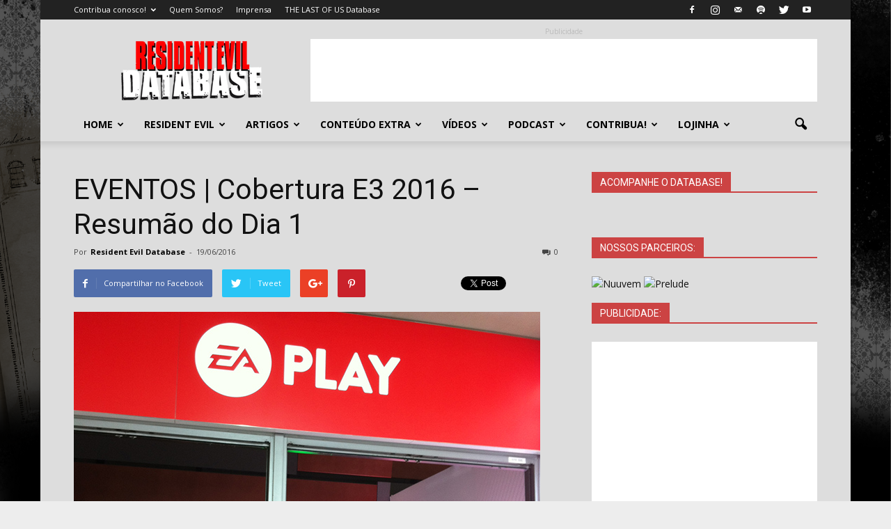

--- FILE ---
content_type: text/html; charset=UTF-8
request_url: https://www.residentevildatabase.com/cobertura-e3-2016-resumao-do-dia-1/
body_size: 32442
content:
<!doctype html >
<!--[if IE 8]>    <html class="ie8" lang="en"> <![endif]-->
<!--[if IE 9]>    <html class="ie9" lang="en"> <![endif]-->
<!--[if gt IE 8]><!--> <html lang="pt-BR"> <!--<![endif]-->
<head>
    <title>EVENTOS: Cobertura E3 2016 - Resumão do Dia 1</title>
    <meta charset="UTF-8" />
    <meta name="viewport" content="width=device-width, initial-scale=1.0">
    <link rel="pingback" href="https://www.residentevildatabase.com/xmlrpc.php" />
    <meta name='robots' content='index, follow, max-image-preview:large, max-snippet:-1, max-video-preview:-1' />
	<style>img:is([sizes="auto" i], [sizes^="auto," i]) { contain-intrinsic-size: 3000px 1500px }</style>
	<meta property="og:image" content="https://www.residentevildatabase.com/wp-content/uploads/2016/06/e3-dia1-eaplay1.jpg" /><meta name="author" content="Resident Evil Database">
<link rel="icon" type="image/png" href="https://www.residentevildatabase.com/wp-content/uploads/2018/05/redb-favicon.png"><!-- Etiqueta do modo de consentimento do Google (gtag.js) dataLayer adicionada pelo Site Kit -->
<script type="text/javascript" id="google_gtagjs-js-consent-mode-data-layer">
/* <![CDATA[ */
window.dataLayer = window.dataLayer || [];function gtag(){dataLayer.push(arguments);}
gtag('consent', 'default', {"ad_personalization":"denied","ad_storage":"denied","ad_user_data":"denied","analytics_storage":"denied","functionality_storage":"denied","security_storage":"denied","personalization_storage":"denied","region":["AT","BE","BG","CH","CY","CZ","DE","DK","EE","ES","FI","FR","GB","GR","HR","HU","IE","IS","IT","LI","LT","LU","LV","MT","NL","NO","PL","PT","RO","SE","SI","SK"],"wait_for_update":500});
window._googlesitekitConsentCategoryMap = {"statistics":["analytics_storage"],"marketing":["ad_storage","ad_user_data","ad_personalization"],"functional":["functionality_storage","security_storage"],"preferences":["personalization_storage"]};
window._googlesitekitConsents = {"ad_personalization":"denied","ad_storage":"denied","ad_user_data":"denied","analytics_storage":"denied","functionality_storage":"denied","security_storage":"denied","personalization_storage":"denied","region":["AT","BE","BG","CH","CY","CZ","DE","DK","EE","ES","FI","FR","GB","GR","HR","HU","IE","IS","IT","LI","LT","LU","LV","MT","NL","NO","PL","PT","RO","SE","SI","SK"],"wait_for_update":500};
/* ]]> */
</script>
<!-- Fim da etiqueta do modo de consentimento do Google (gtag.js) dataLayer adicionada pelo Site Kit -->

	<!-- This site is optimized with the Yoast SEO plugin v26.7 - https://yoast.com/wordpress/plugins/seo/ -->
	<meta name="description" content="Durante os 3 dias de E3 2016, tivemos a chance de realizar hands-on em diversos jogos, de diversas empresas. Confira resumão do DIA 1!" />
	<link rel="canonical" href="https://www.residentevildatabase.com/cobertura-e3-2016-resumao-do-dia-1/" />
	<meta property="og:locale" content="pt_BR" />
	<meta property="og:type" content="article" />
	<meta property="og:title" content="EVENTOS: Cobertura E3 2016 - Resumão do Dia 1" />
	<meta property="og:description" content="Durante os 3 dias de E3 2016, tivemos a chance de realizar hands-on em diversos jogos, de diversas empresas. Confira resumão do DIA 1!" />
	<meta property="og:url" content="https://www.residentevildatabase.com/cobertura-e3-2016-resumao-do-dia-1/" />
	<meta property="og:site_name" content="Resident Evil Database" />
	<meta property="article:publisher" content="https://facebook.com/residentevildatabase" />
	<meta property="article:published_time" content="2016-06-19T05:36:31+00:00" />
	<meta property="article:modified_time" content="2024-01-07T17:25:49+00:00" />
	<meta property="og:image" content="https://www.residentevildatabase.com/wp-content/uploads/2016/06/e3-dia1-eaplay1.jpg" />
	<meta property="og:image:width" content="670" />
	<meta property="og:image:height" content="500" />
	<meta property="og:image:type" content="image/jpeg" />
	<meta name="author" content="Resident Evil Database" />
	<meta name="twitter:card" content="summary_large_image" />
	<meta name="twitter:creator" content="@residentevildb" />
	<meta name="twitter:site" content="@residentevildb" />
	<meta name="twitter:label1" content="Escrito por" />
	<meta name="twitter:data1" content="Resident Evil Database" />
	<meta name="twitter:label2" content="Est. tempo de leitura" />
	<meta name="twitter:data2" content="5 minutos" />
	<script type="application/ld+json" class="yoast-schema-graph">{"@context":"https://schema.org","@graph":[{"@type":"Article","@id":"https://www.residentevildatabase.com/cobertura-e3-2016-resumao-do-dia-1/#article","isPartOf":{"@id":"https://www.residentevildatabase.com/cobertura-e3-2016-resumao-do-dia-1/"},"author":{"name":"Resident Evil Database","@id":"https://www.residentevildatabase.com/#/schema/person/6739f1d47a5f45f5b9e9c4001c51683b"},"headline":"EVENTOS | Cobertura E3 2016 &#8211; Resumão do Dia 1","datePublished":"2016-06-19T05:36:31+00:00","dateModified":"2024-01-07T17:25:49+00:00","mainEntityOfPage":{"@id":"https://www.residentevildatabase.com/cobertura-e3-2016-resumao-do-dia-1/"},"wordCount":878,"publisher":{"@id":"https://www.residentevildatabase.com/#organization"},"image":{"@id":"https://www.residentevildatabase.com/cobertura-e3-2016-resumao-do-dia-1/#primaryimage"},"thumbnailUrl":"https://www.residentevildatabase.com/wp-content/uploads/2016/06/e3-dia1-eaplay1.jpg","articleSection":["Notícias (Latest News)"],"inLanguage":"pt-BR"},{"@type":"WebPage","@id":"https://www.residentevildatabase.com/cobertura-e3-2016-resumao-do-dia-1/","url":"https://www.residentevildatabase.com/cobertura-e3-2016-resumao-do-dia-1/","name":"EVENTOS: Cobertura E3 2016 - Resumão do Dia 1","isPartOf":{"@id":"https://www.residentevildatabase.com/#website"},"primaryImageOfPage":{"@id":"https://www.residentevildatabase.com/cobertura-e3-2016-resumao-do-dia-1/#primaryimage"},"image":{"@id":"https://www.residentevildatabase.com/cobertura-e3-2016-resumao-do-dia-1/#primaryimage"},"thumbnailUrl":"https://www.residentevildatabase.com/wp-content/uploads/2016/06/e3-dia1-eaplay1.jpg","datePublished":"2016-06-19T05:36:31+00:00","dateModified":"2024-01-07T17:25:49+00:00","description":"Durante os 3 dias de E3 2016, tivemos a chance de realizar hands-on em diversos jogos, de diversas empresas. Confira resumão do DIA 1!","breadcrumb":{"@id":"https://www.residentevildatabase.com/cobertura-e3-2016-resumao-do-dia-1/#breadcrumb"},"inLanguage":"pt-BR","potentialAction":[{"@type":"ReadAction","target":["https://www.residentevildatabase.com/cobertura-e3-2016-resumao-do-dia-1/"]}]},{"@type":"ImageObject","inLanguage":"pt-BR","@id":"https://www.residentevildatabase.com/cobertura-e3-2016-resumao-do-dia-1/#primaryimage","url":"https://www.residentevildatabase.com/wp-content/uploads/2016/06/e3-dia1-eaplay1.jpg","contentUrl":"https://www.residentevildatabase.com/wp-content/uploads/2016/06/e3-dia1-eaplay1.jpg","width":670,"height":500,"caption":"E3 2016 - Dia 1 (EA Play)"},{"@type":"BreadcrumbList","@id":"https://www.residentevildatabase.com/cobertura-e3-2016-resumao-do-dia-1/#breadcrumb","itemListElement":[{"@type":"ListItem","position":1,"name":"Início","item":"https://www.residentevildatabase.com/"},{"@type":"ListItem","position":2,"name":"EVENTOS | Cobertura E3 2016 &#8211; Resumão do Dia 1"}]},{"@type":"WebSite","@id":"https://www.residentevildatabase.com/#website","url":"https://www.residentevildatabase.com/","name":"Resident Evil Database","description":"O lugar certo para os fãs de Resident Evil. Notícias, análises, entrevistas e muito mais!","publisher":{"@id":"https://www.residentevildatabase.com/#organization"},"potentialAction":[{"@type":"SearchAction","target":{"@type":"EntryPoint","urlTemplate":"https://www.residentevildatabase.com/?s={search_term_string}"},"query-input":{"@type":"PropertyValueSpecification","valueRequired":true,"valueName":"search_term_string"}}],"inLanguage":"pt-BR"},{"@type":"Organization","@id":"https://www.residentevildatabase.com/#organization","name":"Resident Evil Database","url":"https://www.residentevildatabase.com/","logo":{"@type":"ImageObject","inLanguage":"pt-BR","@id":"https://www.residentevildatabase.com/#/schema/logo/image/","url":"https://www.residentevildatabase.com/wp-content/uploads/2020/03/Logo-Novo-272-90.png","contentUrl":"https://www.residentevildatabase.com/wp-content/uploads/2020/03/Logo-Novo-272-90.png","width":272,"height":90,"caption":"Resident Evil Database"},"image":{"@id":"https://www.residentevildatabase.com/#/schema/logo/image/"},"sameAs":["https://facebook.com/residentevildatabase","https://x.com/residentevildb","https://www.instagram.com/residentevildatabase","https://www.youtube.com/residentevildatabase","https://www.tiktok.com/@residentevildatabase"]},{"@type":"Person","@id":"https://www.residentevildatabase.com/#/schema/person/6739f1d47a5f45f5b9e9c4001c51683b","name":"Resident Evil Database","image":{"@type":"ImageObject","inLanguage":"pt-BR","@id":"https://www.residentevildatabase.com/#/schema/person/image/","url":"https://secure.gravatar.com/avatar/4c753d1964df3c1597bb4ec2217ca101f57ff1d314403914598f6f236d32dc85?s=96&r=g","contentUrl":"https://secure.gravatar.com/avatar/4c753d1964df3c1597bb4ec2217ca101f57ff1d314403914598f6f236d32dc85?s=96&r=g","caption":"Resident Evil Database"}}]}</script>
	<!-- / Yoast SEO plugin. -->


<link rel='dns-prefetch' href='//www.googletagmanager.com' />
<link rel='dns-prefetch' href='//fonts.googleapis.com' />
<link rel='dns-prefetch' href='//pagead2.googlesyndication.com' />
<link rel='dns-prefetch' href='//fundingchoicesmessages.google.com' />
<script type="text/javascript">
/* <![CDATA[ */
window._wpemojiSettings = {"baseUrl":"https:\/\/s.w.org\/images\/core\/emoji\/16.0.1\/72x72\/","ext":".png","svgUrl":"https:\/\/s.w.org\/images\/core\/emoji\/16.0.1\/svg\/","svgExt":".svg","source":{"concatemoji":"https:\/\/www.residentevildatabase.com\/wp-includes\/js\/wp-emoji-release.min.js?ver=6.8.3"}};
/*! This file is auto-generated */
!function(s,n){var o,i,e;function c(e){try{var t={supportTests:e,timestamp:(new Date).valueOf()};sessionStorage.setItem(o,JSON.stringify(t))}catch(e){}}function p(e,t,n){e.clearRect(0,0,e.canvas.width,e.canvas.height),e.fillText(t,0,0);var t=new Uint32Array(e.getImageData(0,0,e.canvas.width,e.canvas.height).data),a=(e.clearRect(0,0,e.canvas.width,e.canvas.height),e.fillText(n,0,0),new Uint32Array(e.getImageData(0,0,e.canvas.width,e.canvas.height).data));return t.every(function(e,t){return e===a[t]})}function u(e,t){e.clearRect(0,0,e.canvas.width,e.canvas.height),e.fillText(t,0,0);for(var n=e.getImageData(16,16,1,1),a=0;a<n.data.length;a++)if(0!==n.data[a])return!1;return!0}function f(e,t,n,a){switch(t){case"flag":return n(e,"\ud83c\udff3\ufe0f\u200d\u26a7\ufe0f","\ud83c\udff3\ufe0f\u200b\u26a7\ufe0f")?!1:!n(e,"\ud83c\udde8\ud83c\uddf6","\ud83c\udde8\u200b\ud83c\uddf6")&&!n(e,"\ud83c\udff4\udb40\udc67\udb40\udc62\udb40\udc65\udb40\udc6e\udb40\udc67\udb40\udc7f","\ud83c\udff4\u200b\udb40\udc67\u200b\udb40\udc62\u200b\udb40\udc65\u200b\udb40\udc6e\u200b\udb40\udc67\u200b\udb40\udc7f");case"emoji":return!a(e,"\ud83e\udedf")}return!1}function g(e,t,n,a){var r="undefined"!=typeof WorkerGlobalScope&&self instanceof WorkerGlobalScope?new OffscreenCanvas(300,150):s.createElement("canvas"),o=r.getContext("2d",{willReadFrequently:!0}),i=(o.textBaseline="top",o.font="600 32px Arial",{});return e.forEach(function(e){i[e]=t(o,e,n,a)}),i}function t(e){var t=s.createElement("script");t.src=e,t.defer=!0,s.head.appendChild(t)}"undefined"!=typeof Promise&&(o="wpEmojiSettingsSupports",i=["flag","emoji"],n.supports={everything:!0,everythingExceptFlag:!0},e=new Promise(function(e){s.addEventListener("DOMContentLoaded",e,{once:!0})}),new Promise(function(t){var n=function(){try{var e=JSON.parse(sessionStorage.getItem(o));if("object"==typeof e&&"number"==typeof e.timestamp&&(new Date).valueOf()<e.timestamp+604800&&"object"==typeof e.supportTests)return e.supportTests}catch(e){}return null}();if(!n){if("undefined"!=typeof Worker&&"undefined"!=typeof OffscreenCanvas&&"undefined"!=typeof URL&&URL.createObjectURL&&"undefined"!=typeof Blob)try{var e="postMessage("+g.toString()+"("+[JSON.stringify(i),f.toString(),p.toString(),u.toString()].join(",")+"));",a=new Blob([e],{type:"text/javascript"}),r=new Worker(URL.createObjectURL(a),{name:"wpTestEmojiSupports"});return void(r.onmessage=function(e){c(n=e.data),r.terminate(),t(n)})}catch(e){}c(n=g(i,f,p,u))}t(n)}).then(function(e){for(var t in e)n.supports[t]=e[t],n.supports.everything=n.supports.everything&&n.supports[t],"flag"!==t&&(n.supports.everythingExceptFlag=n.supports.everythingExceptFlag&&n.supports[t]);n.supports.everythingExceptFlag=n.supports.everythingExceptFlag&&!n.supports.flag,n.DOMReady=!1,n.readyCallback=function(){n.DOMReady=!0}}).then(function(){return e}).then(function(){var e;n.supports.everything||(n.readyCallback(),(e=n.source||{}).concatemoji?t(e.concatemoji):e.wpemoji&&e.twemoji&&(t(e.twemoji),t(e.wpemoji)))}))}((window,document),window._wpemojiSettings);
/* ]]> */
</script>
<style id='wp-emoji-styles-inline-css' type='text/css'>

	img.wp-smiley, img.emoji {
		display: inline !important;
		border: none !important;
		box-shadow: none !important;
		height: 1em !important;
		width: 1em !important;
		margin: 0 0.07em !important;
		vertical-align: -0.1em !important;
		background: none !important;
		padding: 0 !important;
	}
</style>
<link rel='stylesheet' id='wp-block-library-css' href='https://www.residentevildatabase.com/wp-includes/css/dist/block-library/style.min.css?ver=6.8.3' type='text/css' media='all' />
<style id='classic-theme-styles-inline-css' type='text/css'>
/*! This file is auto-generated */
.wp-block-button__link{color:#fff;background-color:#32373c;border-radius:9999px;box-shadow:none;text-decoration:none;padding:calc(.667em + 2px) calc(1.333em + 2px);font-size:1.125em}.wp-block-file__button{background:#32373c;color:#fff;text-decoration:none}
</style>
<style id='powerpress-player-block-style-inline-css' type='text/css'>


</style>
<style id='global-styles-inline-css' type='text/css'>
:root{--wp--preset--aspect-ratio--square: 1;--wp--preset--aspect-ratio--4-3: 4/3;--wp--preset--aspect-ratio--3-4: 3/4;--wp--preset--aspect-ratio--3-2: 3/2;--wp--preset--aspect-ratio--2-3: 2/3;--wp--preset--aspect-ratio--16-9: 16/9;--wp--preset--aspect-ratio--9-16: 9/16;--wp--preset--color--black: #000000;--wp--preset--color--cyan-bluish-gray: #abb8c3;--wp--preset--color--white: #ffffff;--wp--preset--color--pale-pink: #f78da7;--wp--preset--color--vivid-red: #cf2e2e;--wp--preset--color--luminous-vivid-orange: #ff6900;--wp--preset--color--luminous-vivid-amber: #fcb900;--wp--preset--color--light-green-cyan: #7bdcb5;--wp--preset--color--vivid-green-cyan: #00d084;--wp--preset--color--pale-cyan-blue: #8ed1fc;--wp--preset--color--vivid-cyan-blue: #0693e3;--wp--preset--color--vivid-purple: #9b51e0;--wp--preset--gradient--vivid-cyan-blue-to-vivid-purple: linear-gradient(135deg,rgba(6,147,227,1) 0%,rgb(155,81,224) 100%);--wp--preset--gradient--light-green-cyan-to-vivid-green-cyan: linear-gradient(135deg,rgb(122,220,180) 0%,rgb(0,208,130) 100%);--wp--preset--gradient--luminous-vivid-amber-to-luminous-vivid-orange: linear-gradient(135deg,rgba(252,185,0,1) 0%,rgba(255,105,0,1) 100%);--wp--preset--gradient--luminous-vivid-orange-to-vivid-red: linear-gradient(135deg,rgba(255,105,0,1) 0%,rgb(207,46,46) 100%);--wp--preset--gradient--very-light-gray-to-cyan-bluish-gray: linear-gradient(135deg,rgb(238,238,238) 0%,rgb(169,184,195) 100%);--wp--preset--gradient--cool-to-warm-spectrum: linear-gradient(135deg,rgb(74,234,220) 0%,rgb(151,120,209) 20%,rgb(207,42,186) 40%,rgb(238,44,130) 60%,rgb(251,105,98) 80%,rgb(254,248,76) 100%);--wp--preset--gradient--blush-light-purple: linear-gradient(135deg,rgb(255,206,236) 0%,rgb(152,150,240) 100%);--wp--preset--gradient--blush-bordeaux: linear-gradient(135deg,rgb(254,205,165) 0%,rgb(254,45,45) 50%,rgb(107,0,62) 100%);--wp--preset--gradient--luminous-dusk: linear-gradient(135deg,rgb(255,203,112) 0%,rgb(199,81,192) 50%,rgb(65,88,208) 100%);--wp--preset--gradient--pale-ocean: linear-gradient(135deg,rgb(255,245,203) 0%,rgb(182,227,212) 50%,rgb(51,167,181) 100%);--wp--preset--gradient--electric-grass: linear-gradient(135deg,rgb(202,248,128) 0%,rgb(113,206,126) 100%);--wp--preset--gradient--midnight: linear-gradient(135deg,rgb(2,3,129) 0%,rgb(40,116,252) 100%);--wp--preset--font-size--small: 13px;--wp--preset--font-size--medium: 20px;--wp--preset--font-size--large: 36px;--wp--preset--font-size--x-large: 42px;--wp--preset--spacing--20: 0.44rem;--wp--preset--spacing--30: 0.67rem;--wp--preset--spacing--40: 1rem;--wp--preset--spacing--50: 1.5rem;--wp--preset--spacing--60: 2.25rem;--wp--preset--spacing--70: 3.38rem;--wp--preset--spacing--80: 5.06rem;--wp--preset--shadow--natural: 6px 6px 9px rgba(0, 0, 0, 0.2);--wp--preset--shadow--deep: 12px 12px 50px rgba(0, 0, 0, 0.4);--wp--preset--shadow--sharp: 6px 6px 0px rgba(0, 0, 0, 0.2);--wp--preset--shadow--outlined: 6px 6px 0px -3px rgba(255, 255, 255, 1), 6px 6px rgba(0, 0, 0, 1);--wp--preset--shadow--crisp: 6px 6px 0px rgba(0, 0, 0, 1);}:where(.is-layout-flex){gap: 0.5em;}:where(.is-layout-grid){gap: 0.5em;}body .is-layout-flex{display: flex;}.is-layout-flex{flex-wrap: wrap;align-items: center;}.is-layout-flex > :is(*, div){margin: 0;}body .is-layout-grid{display: grid;}.is-layout-grid > :is(*, div){margin: 0;}:where(.wp-block-columns.is-layout-flex){gap: 2em;}:where(.wp-block-columns.is-layout-grid){gap: 2em;}:where(.wp-block-post-template.is-layout-flex){gap: 1.25em;}:where(.wp-block-post-template.is-layout-grid){gap: 1.25em;}.has-black-color{color: var(--wp--preset--color--black) !important;}.has-cyan-bluish-gray-color{color: var(--wp--preset--color--cyan-bluish-gray) !important;}.has-white-color{color: var(--wp--preset--color--white) !important;}.has-pale-pink-color{color: var(--wp--preset--color--pale-pink) !important;}.has-vivid-red-color{color: var(--wp--preset--color--vivid-red) !important;}.has-luminous-vivid-orange-color{color: var(--wp--preset--color--luminous-vivid-orange) !important;}.has-luminous-vivid-amber-color{color: var(--wp--preset--color--luminous-vivid-amber) !important;}.has-light-green-cyan-color{color: var(--wp--preset--color--light-green-cyan) !important;}.has-vivid-green-cyan-color{color: var(--wp--preset--color--vivid-green-cyan) !important;}.has-pale-cyan-blue-color{color: var(--wp--preset--color--pale-cyan-blue) !important;}.has-vivid-cyan-blue-color{color: var(--wp--preset--color--vivid-cyan-blue) !important;}.has-vivid-purple-color{color: var(--wp--preset--color--vivid-purple) !important;}.has-black-background-color{background-color: var(--wp--preset--color--black) !important;}.has-cyan-bluish-gray-background-color{background-color: var(--wp--preset--color--cyan-bluish-gray) !important;}.has-white-background-color{background-color: var(--wp--preset--color--white) !important;}.has-pale-pink-background-color{background-color: var(--wp--preset--color--pale-pink) !important;}.has-vivid-red-background-color{background-color: var(--wp--preset--color--vivid-red) !important;}.has-luminous-vivid-orange-background-color{background-color: var(--wp--preset--color--luminous-vivid-orange) !important;}.has-luminous-vivid-amber-background-color{background-color: var(--wp--preset--color--luminous-vivid-amber) !important;}.has-light-green-cyan-background-color{background-color: var(--wp--preset--color--light-green-cyan) !important;}.has-vivid-green-cyan-background-color{background-color: var(--wp--preset--color--vivid-green-cyan) !important;}.has-pale-cyan-blue-background-color{background-color: var(--wp--preset--color--pale-cyan-blue) !important;}.has-vivid-cyan-blue-background-color{background-color: var(--wp--preset--color--vivid-cyan-blue) !important;}.has-vivid-purple-background-color{background-color: var(--wp--preset--color--vivid-purple) !important;}.has-black-border-color{border-color: var(--wp--preset--color--black) !important;}.has-cyan-bluish-gray-border-color{border-color: var(--wp--preset--color--cyan-bluish-gray) !important;}.has-white-border-color{border-color: var(--wp--preset--color--white) !important;}.has-pale-pink-border-color{border-color: var(--wp--preset--color--pale-pink) !important;}.has-vivid-red-border-color{border-color: var(--wp--preset--color--vivid-red) !important;}.has-luminous-vivid-orange-border-color{border-color: var(--wp--preset--color--luminous-vivid-orange) !important;}.has-luminous-vivid-amber-border-color{border-color: var(--wp--preset--color--luminous-vivid-amber) !important;}.has-light-green-cyan-border-color{border-color: var(--wp--preset--color--light-green-cyan) !important;}.has-vivid-green-cyan-border-color{border-color: var(--wp--preset--color--vivid-green-cyan) !important;}.has-pale-cyan-blue-border-color{border-color: var(--wp--preset--color--pale-cyan-blue) !important;}.has-vivid-cyan-blue-border-color{border-color: var(--wp--preset--color--vivid-cyan-blue) !important;}.has-vivid-purple-border-color{border-color: var(--wp--preset--color--vivid-purple) !important;}.has-vivid-cyan-blue-to-vivid-purple-gradient-background{background: var(--wp--preset--gradient--vivid-cyan-blue-to-vivid-purple) !important;}.has-light-green-cyan-to-vivid-green-cyan-gradient-background{background: var(--wp--preset--gradient--light-green-cyan-to-vivid-green-cyan) !important;}.has-luminous-vivid-amber-to-luminous-vivid-orange-gradient-background{background: var(--wp--preset--gradient--luminous-vivid-amber-to-luminous-vivid-orange) !important;}.has-luminous-vivid-orange-to-vivid-red-gradient-background{background: var(--wp--preset--gradient--luminous-vivid-orange-to-vivid-red) !important;}.has-very-light-gray-to-cyan-bluish-gray-gradient-background{background: var(--wp--preset--gradient--very-light-gray-to-cyan-bluish-gray) !important;}.has-cool-to-warm-spectrum-gradient-background{background: var(--wp--preset--gradient--cool-to-warm-spectrum) !important;}.has-blush-light-purple-gradient-background{background: var(--wp--preset--gradient--blush-light-purple) !important;}.has-blush-bordeaux-gradient-background{background: var(--wp--preset--gradient--blush-bordeaux) !important;}.has-luminous-dusk-gradient-background{background: var(--wp--preset--gradient--luminous-dusk) !important;}.has-pale-ocean-gradient-background{background: var(--wp--preset--gradient--pale-ocean) !important;}.has-electric-grass-gradient-background{background: var(--wp--preset--gradient--electric-grass) !important;}.has-midnight-gradient-background{background: var(--wp--preset--gradient--midnight) !important;}.has-small-font-size{font-size: var(--wp--preset--font-size--small) !important;}.has-medium-font-size{font-size: var(--wp--preset--font-size--medium) !important;}.has-large-font-size{font-size: var(--wp--preset--font-size--large) !important;}.has-x-large-font-size{font-size: var(--wp--preset--font-size--x-large) !important;}
:where(.wp-block-post-template.is-layout-flex){gap: 1.25em;}:where(.wp-block-post-template.is-layout-grid){gap: 1.25em;}
:where(.wp-block-columns.is-layout-flex){gap: 2em;}:where(.wp-block-columns.is-layout-grid){gap: 2em;}
:root :where(.wp-block-pullquote){font-size: 1.5em;line-height: 1.6;}
</style>
<link rel='stylesheet' id='google-fonts-style-css' href='https://fonts.googleapis.com/css?family=Open+Sans%3A300italic%2C400%2C400italic%2C600%2C600italic%2C700%7CRoboto%3A300%2C400%2C400italic%2C500%2C500italic%2C700%2C900&#038;ver=6.8.3' type='text/css' media='all' />
<link rel='stylesheet' id='js_composer_custom_css-css' href='//www.residentevildatabase.com/wp-content/uploads/js_composer/custom.css?ver=5.0.1' type='text/css' media='all' />
<link rel='stylesheet' id='js_composer_front-css' href='https://www.residentevildatabase.com/wp-content/plugins/js_composer/assets/css/js_composer.min.css?ver=5.0.1' type='text/css' media='all' />
<link rel='stylesheet' id='td-theme-css' href='https://www.residentevildatabase.com/wp-content/themes/Newspaper/style.css?ver=7.7' type='text/css' media='all' />
<script type="text/javascript" src="https://www.residentevildatabase.com/wp-includes/js/jquery/jquery.min.js?ver=3.7.1" id="jquery-core-js"></script>
<script type="text/javascript" src="https://www.residentevildatabase.com/wp-includes/js/jquery/jquery-migrate.min.js?ver=3.4.1" id="jquery-migrate-js"></script>

<!-- Snippet da etiqueta do Google (gtag.js) adicionado pelo Site Kit -->
<!-- Snippet do Google Análises adicionado pelo Site Kit -->
<script type="text/javascript" src="https://www.googletagmanager.com/gtag/js?id=GT-TX5HSHZ" id="google_gtagjs-js" async></script>
<script type="text/javascript" id="google_gtagjs-js-after">
/* <![CDATA[ */
window.dataLayer = window.dataLayer || [];function gtag(){dataLayer.push(arguments);}
gtag("set","linker",{"domains":["www.residentevildatabase.com"]});
gtag("js", new Date());
gtag("set", "developer_id.dZTNiMT", true);
gtag("config", "GT-TX5HSHZ", {"googlesitekit_post_type":"post","googlesitekit_post_date":"20160619","googlesitekit_post_author":"Resident Evil Database"});
/* ]]> */
</script>
<link rel="https://api.w.org/" href="https://www.residentevildatabase.com/wp-json/" /><link rel="alternate" title="JSON" type="application/json" href="https://www.residentevildatabase.com/wp-json/wp/v2/posts/4143" /><link rel="EditURI" type="application/rsd+xml" title="RSD" href="https://www.residentevildatabase.com/xmlrpc.php?rsd" />
<meta name="generator" content="WordPress 6.8.3" />
<link rel='shortlink' href='https://www.residentevildatabase.com/?p=4143' />
<link rel="alternate" title="oEmbed (JSON)" type="application/json+oembed" href="https://www.residentevildatabase.com/wp-json/oembed/1.0/embed?url=https%3A%2F%2Fwww.residentevildatabase.com%2Fcobertura-e3-2016-resumao-do-dia-1%2F" />
<link rel="alternate" title="oEmbed (XML)" type="text/xml+oembed" href="https://www.residentevildatabase.com/wp-json/oembed/1.0/embed?url=https%3A%2F%2Fwww.residentevildatabase.com%2Fcobertura-e3-2016-resumao-do-dia-1%2F&#038;format=xml" />
<meta name="generator" content="Site Kit by Google 1.170.0" />            <script type="text/javascript"><!--
                                function powerpress_pinw(pinw_url){window.open(pinw_url, 'PowerPressPlayer','toolbar=0,status=0,resizable=1,width=460,height=320');	return false;}
                //-->

                // tabnab protection
                window.addEventListener('load', function () {
                    // make all links have rel="noopener noreferrer"
                    document.querySelectorAll('a[target="_blank"]').forEach(link => {
                        link.setAttribute('rel', 'noopener noreferrer');
                    });
                });
            </script>
            <!--[if lt IE 9]><script src="https://html5shim.googlecode.com/svn/trunk/html5.js"></script><![endif]-->
    
<!-- Meta-etiquetas do Google AdSense adicionado pelo Site Kit -->
<meta name="google-adsense-platform-account" content="ca-host-pub-2644536267352236">
<meta name="google-adsense-platform-domain" content="sitekit.withgoogle.com">
<!-- Fim das meta-etiquetas do Google AdSense adicionado pelo Site Kit -->

<style type="text/css" xmlns="http://www.w3.org/1999/html">

/*
PowerPress subscribe sidebar widget
*/
.widget-area .widget_powerpress_subscribe h2,
.widget-area .widget_powerpress_subscribe h3,
.widget-area .widget_powerpress_subscribe h4,
.widget_powerpress_subscribe h2,
.widget_powerpress_subscribe h3,
.widget_powerpress_subscribe h4 {
	margin-bottom: 0;
	padding-bottom: 0;
}
</style>
<meta name="generator" content="Powered by Visual Composer - drag and drop page builder for WordPress."/>
<!--[if lte IE 9]><link rel="stylesheet" type="text/css" href="https://www.residentevildatabase.com/wp-content/plugins/js_composer/assets/css/vc_lte_ie9.min.css" media="screen"><![endif]-->
<!-- Código do Google Adsense adicionado pelo Site Kit -->
<script type="text/javascript" async="async" src="https://pagead2.googlesyndication.com/pagead/js/adsbygoogle.js?client=ca-pub-6543019907348884&amp;host=ca-host-pub-2644536267352236" crossorigin="anonymous"></script>

<!-- Fim do código do Google AdSense adicionado pelo Site Kit -->

<!-- Snippet de Recuperação de Bloqueio de Anúncios do Google AdSense adicionado pelo Site Kit -->
<script async src="https://fundingchoicesmessages.google.com/i/pub-6543019907348884?ers=1" nonce="wROb_s2V7yjp2V5uZeEnAg"></script><script nonce="wROb_s2V7yjp2V5uZeEnAg">(function() {function signalGooglefcPresent() {if (!window.frames['googlefcPresent']) {if (document.body) {const iframe = document.createElement('iframe'); iframe.style = 'width: 0; height: 0; border: none; z-index: -1000; left: -1000px; top: -1000px;'; iframe.style.display = 'none'; iframe.name = 'googlefcPresent'; document.body.appendChild(iframe);} else {setTimeout(signalGooglefcPresent, 0);}}}signalGooglefcPresent();})();</script>
<!-- Snippet final de Recuperação de Bloqueio de Anúncios do Google AdSense adicionado pelo Site Kit -->

<!-- Snippet de Proteção contra Erros de Recuperação de Anúncios do Google AdSense adicionado pelo Site Kit -->
<script>(function(){'use strict';function aa(a){var b=0;return function(){return b<a.length?{done:!1,value:a[b++]}:{done:!0}}}var ba="function"==typeof Object.defineProperties?Object.defineProperty:function(a,b,c){if(a==Array.prototype||a==Object.prototype)return a;a[b]=c.value;return a};
function ea(a){a=["object"==typeof globalThis&&globalThis,a,"object"==typeof window&&window,"object"==typeof self&&self,"object"==typeof global&&global];for(var b=0;b<a.length;++b){var c=a[b];if(c&&c.Math==Math)return c}throw Error("Cannot find global object");}var fa=ea(this);function ha(a,b){if(b)a:{var c=fa;a=a.split(".");for(var d=0;d<a.length-1;d++){var e=a[d];if(!(e in c))break a;c=c[e]}a=a[a.length-1];d=c[a];b=b(d);b!=d&&null!=b&&ba(c,a,{configurable:!0,writable:!0,value:b})}}
var ia="function"==typeof Object.create?Object.create:function(a){function b(){}b.prototype=a;return new b},l;if("function"==typeof Object.setPrototypeOf)l=Object.setPrototypeOf;else{var m;a:{var ja={a:!0},ka={};try{ka.__proto__=ja;m=ka.a;break a}catch(a){}m=!1}l=m?function(a,b){a.__proto__=b;if(a.__proto__!==b)throw new TypeError(a+" is not extensible");return a}:null}var la=l;
function n(a,b){a.prototype=ia(b.prototype);a.prototype.constructor=a;if(la)la(a,b);else for(var c in b)if("prototype"!=c)if(Object.defineProperties){var d=Object.getOwnPropertyDescriptor(b,c);d&&Object.defineProperty(a,c,d)}else a[c]=b[c];a.A=b.prototype}function ma(){for(var a=Number(this),b=[],c=a;c<arguments.length;c++)b[c-a]=arguments[c];return b}
var na="function"==typeof Object.assign?Object.assign:function(a,b){for(var c=1;c<arguments.length;c++){var d=arguments[c];if(d)for(var e in d)Object.prototype.hasOwnProperty.call(d,e)&&(a[e]=d[e])}return a};ha("Object.assign",function(a){return a||na});/*

 Copyright The Closure Library Authors.
 SPDX-License-Identifier: Apache-2.0
*/
var p=this||self;function q(a){return a};var t,u;a:{for(var oa=["CLOSURE_FLAGS"],v=p,x=0;x<oa.length;x++)if(v=v[oa[x]],null==v){u=null;break a}u=v}var pa=u&&u[610401301];t=null!=pa?pa:!1;var z,qa=p.navigator;z=qa?qa.userAgentData||null:null;function A(a){return t?z?z.brands.some(function(b){return(b=b.brand)&&-1!=b.indexOf(a)}):!1:!1}function B(a){var b;a:{if(b=p.navigator)if(b=b.userAgent)break a;b=""}return-1!=b.indexOf(a)};function C(){return t?!!z&&0<z.brands.length:!1}function D(){return C()?A("Chromium"):(B("Chrome")||B("CriOS"))&&!(C()?0:B("Edge"))||B("Silk")};var ra=C()?!1:B("Trident")||B("MSIE");!B("Android")||D();D();B("Safari")&&(D()||(C()?0:B("Coast"))||(C()?0:B("Opera"))||(C()?0:B("Edge"))||(C()?A("Microsoft Edge"):B("Edg/"))||C()&&A("Opera"));var sa={},E=null;var ta="undefined"!==typeof Uint8Array,ua=!ra&&"function"===typeof btoa;var F="function"===typeof Symbol&&"symbol"===typeof Symbol()?Symbol():void 0,G=F?function(a,b){a[F]|=b}:function(a,b){void 0!==a.g?a.g|=b:Object.defineProperties(a,{g:{value:b,configurable:!0,writable:!0,enumerable:!1}})};function va(a){var b=H(a);1!==(b&1)&&(Object.isFrozen(a)&&(a=Array.prototype.slice.call(a)),I(a,b|1))}
var H=F?function(a){return a[F]|0}:function(a){return a.g|0},J=F?function(a){return a[F]}:function(a){return a.g},I=F?function(a,b){a[F]=b}:function(a,b){void 0!==a.g?a.g=b:Object.defineProperties(a,{g:{value:b,configurable:!0,writable:!0,enumerable:!1}})};function wa(){var a=[];G(a,1);return a}function xa(a,b){I(b,(a|0)&-99)}function K(a,b){I(b,(a|34)&-73)}function L(a){a=a>>11&1023;return 0===a?536870912:a};var M={};function N(a){return null!==a&&"object"===typeof a&&!Array.isArray(a)&&a.constructor===Object}var O,ya=[];I(ya,39);O=Object.freeze(ya);var P;function Q(a,b){P=b;a=new a(b);P=void 0;return a}
function R(a,b,c){null==a&&(a=P);P=void 0;if(null==a){var d=96;c?(a=[c],d|=512):a=[];b&&(d=d&-2095105|(b&1023)<<11)}else{if(!Array.isArray(a))throw Error();d=H(a);if(d&64)return a;d|=64;if(c&&(d|=512,c!==a[0]))throw Error();a:{c=a;var e=c.length;if(e){var f=e-1,g=c[f];if(N(g)){d|=256;b=(d>>9&1)-1;e=f-b;1024<=e&&(za(c,b,g),e=1023);d=d&-2095105|(e&1023)<<11;break a}}b&&(g=(d>>9&1)-1,b=Math.max(b,e-g),1024<b&&(za(c,g,{}),d|=256,b=1023),d=d&-2095105|(b&1023)<<11)}}I(a,d);return a}
function za(a,b,c){for(var d=1023+b,e=a.length,f=d;f<e;f++){var g=a[f];null!=g&&g!==c&&(c[f-b]=g)}a.length=d+1;a[d]=c};function Aa(a){switch(typeof a){case "number":return isFinite(a)?a:String(a);case "boolean":return a?1:0;case "object":if(a&&!Array.isArray(a)&&ta&&null!=a&&a instanceof Uint8Array){if(ua){for(var b="",c=0,d=a.length-10240;c<d;)b+=String.fromCharCode.apply(null,a.subarray(c,c+=10240));b+=String.fromCharCode.apply(null,c?a.subarray(c):a);a=btoa(b)}else{void 0===b&&(b=0);if(!E){E={};c="ABCDEFGHIJKLMNOPQRSTUVWXYZabcdefghijklmnopqrstuvwxyz0123456789".split("");d=["+/=","+/","-_=","-_.","-_"];for(var e=
0;5>e;e++){var f=c.concat(d[e].split(""));sa[e]=f;for(var g=0;g<f.length;g++){var h=f[g];void 0===E[h]&&(E[h]=g)}}}b=sa[b];c=Array(Math.floor(a.length/3));d=b[64]||"";for(e=f=0;f<a.length-2;f+=3){var k=a[f],w=a[f+1];h=a[f+2];g=b[k>>2];k=b[(k&3)<<4|w>>4];w=b[(w&15)<<2|h>>6];h=b[h&63];c[e++]=g+k+w+h}g=0;h=d;switch(a.length-f){case 2:g=a[f+1],h=b[(g&15)<<2]||d;case 1:a=a[f],c[e]=b[a>>2]+b[(a&3)<<4|g>>4]+h+d}a=c.join("")}return a}}return a};function Ba(a,b,c){a=Array.prototype.slice.call(a);var d=a.length,e=b&256?a[d-1]:void 0;d+=e?-1:0;for(b=b&512?1:0;b<d;b++)a[b]=c(a[b]);if(e){b=a[b]={};for(var f in e)Object.prototype.hasOwnProperty.call(e,f)&&(b[f]=c(e[f]))}return a}function Da(a,b,c,d,e,f){if(null!=a){if(Array.isArray(a))a=e&&0==a.length&&H(a)&1?void 0:f&&H(a)&2?a:Ea(a,b,c,void 0!==d,e,f);else if(N(a)){var g={},h;for(h in a)Object.prototype.hasOwnProperty.call(a,h)&&(g[h]=Da(a[h],b,c,d,e,f));a=g}else a=b(a,d);return a}}
function Ea(a,b,c,d,e,f){var g=d||c?H(a):0;d=d?!!(g&32):void 0;a=Array.prototype.slice.call(a);for(var h=0;h<a.length;h++)a[h]=Da(a[h],b,c,d,e,f);c&&c(g,a);return a}function Fa(a){return a.s===M?a.toJSON():Aa(a)};function Ga(a,b,c){c=void 0===c?K:c;if(null!=a){if(ta&&a instanceof Uint8Array)return b?a:new Uint8Array(a);if(Array.isArray(a)){var d=H(a);if(d&2)return a;if(b&&!(d&64)&&(d&32||0===d))return I(a,d|34),a;a=Ea(a,Ga,d&4?K:c,!0,!1,!0);b=H(a);b&4&&b&2&&Object.freeze(a);return a}a.s===M&&(b=a.h,c=J(b),a=c&2?a:Q(a.constructor,Ha(b,c,!0)));return a}}function Ha(a,b,c){var d=c||b&2?K:xa,e=!!(b&32);a=Ba(a,b,function(f){return Ga(f,e,d)});G(a,32|(c?2:0));return a};function Ia(a,b){a=a.h;return Ja(a,J(a),b)}function Ja(a,b,c,d){if(-1===c)return null;if(c>=L(b)){if(b&256)return a[a.length-1][c]}else{var e=a.length;if(d&&b&256&&(d=a[e-1][c],null!=d))return d;b=c+((b>>9&1)-1);if(b<e)return a[b]}}function Ka(a,b,c,d,e){var f=L(b);if(c>=f||e){e=b;if(b&256)f=a[a.length-1];else{if(null==d)return;f=a[f+((b>>9&1)-1)]={};e|=256}f[c]=d;e&=-1025;e!==b&&I(a,e)}else a[c+((b>>9&1)-1)]=d,b&256&&(d=a[a.length-1],c in d&&delete d[c]),b&1024&&I(a,b&-1025)}
function La(a,b){var c=Ma;var d=void 0===d?!1:d;var e=a.h;var f=J(e),g=Ja(e,f,b,d);var h=!1;if(null==g||"object"!==typeof g||(h=Array.isArray(g))||g.s!==M)if(h){var k=h=H(g);0===k&&(k|=f&32);k|=f&2;k!==h&&I(g,k);c=new c(g)}else c=void 0;else c=g;c!==g&&null!=c&&Ka(e,f,b,c,d);e=c;if(null==e)return e;a=a.h;f=J(a);f&2||(g=e,c=g.h,h=J(c),g=h&2?Q(g.constructor,Ha(c,h,!1)):g,g!==e&&(e=g,Ka(a,f,b,e,d)));return e}function Na(a,b){a=Ia(a,b);return null==a||"string"===typeof a?a:void 0}
function Oa(a,b){a=Ia(a,b);return null!=a?a:0}function S(a,b){a=Na(a,b);return null!=a?a:""};function T(a,b,c){this.h=R(a,b,c)}T.prototype.toJSON=function(){var a=Ea(this.h,Fa,void 0,void 0,!1,!1);return Pa(this,a,!0)};T.prototype.s=M;T.prototype.toString=function(){return Pa(this,this.h,!1).toString()};
function Pa(a,b,c){var d=a.constructor.v,e=L(J(c?a.h:b)),f=!1;if(d){if(!c){b=Array.prototype.slice.call(b);var g;if(b.length&&N(g=b[b.length-1]))for(f=0;f<d.length;f++)if(d[f]>=e){Object.assign(b[b.length-1]={},g);break}f=!0}e=b;c=!c;g=J(a.h);a=L(g);g=(g>>9&1)-1;for(var h,k,w=0;w<d.length;w++)if(k=d[w],k<a){k+=g;var r=e[k];null==r?e[k]=c?O:wa():c&&r!==O&&va(r)}else h||(r=void 0,e.length&&N(r=e[e.length-1])?h=r:e.push(h={})),r=h[k],null==h[k]?h[k]=c?O:wa():c&&r!==O&&va(r)}d=b.length;if(!d)return b;
var Ca;if(N(h=b[d-1])){a:{var y=h;e={};c=!1;for(var ca in y)Object.prototype.hasOwnProperty.call(y,ca)&&(a=y[ca],Array.isArray(a)&&a!=a&&(c=!0),null!=a?e[ca]=a:c=!0);if(c){for(var rb in e){y=e;break a}y=null}}y!=h&&(Ca=!0);d--}for(;0<d;d--){h=b[d-1];if(null!=h)break;var cb=!0}if(!Ca&&!cb)return b;var da;f?da=b:da=Array.prototype.slice.call(b,0,d);b=da;f&&(b.length=d);y&&b.push(y);return b};function Qa(a){return function(b){if(null==b||""==b)b=new a;else{b=JSON.parse(b);if(!Array.isArray(b))throw Error(void 0);G(b,32);b=Q(a,b)}return b}};function Ra(a){this.h=R(a)}n(Ra,T);var Sa=Qa(Ra);var U;function V(a){this.g=a}V.prototype.toString=function(){return this.g+""};var Ta={};function Ua(){return Math.floor(2147483648*Math.random()).toString(36)+Math.abs(Math.floor(2147483648*Math.random())^Date.now()).toString(36)};function Va(a,b){b=String(b);"application/xhtml+xml"===a.contentType&&(b=b.toLowerCase());return a.createElement(b)}function Wa(a){this.g=a||p.document||document}Wa.prototype.appendChild=function(a,b){a.appendChild(b)};/*

 SPDX-License-Identifier: Apache-2.0
*/
function Xa(a,b){a.src=b instanceof V&&b.constructor===V?b.g:"type_error:TrustedResourceUrl";var c,d;(c=(b=null==(d=(c=(a.ownerDocument&&a.ownerDocument.defaultView||window).document).querySelector)?void 0:d.call(c,"script[nonce]"))?b.nonce||b.getAttribute("nonce")||"":"")&&a.setAttribute("nonce",c)};function Ya(a){a=void 0===a?document:a;return a.createElement("script")};function Za(a,b,c,d,e,f){try{var g=a.g,h=Ya(g);h.async=!0;Xa(h,b);g.head.appendChild(h);h.addEventListener("load",function(){e();d&&g.head.removeChild(h)});h.addEventListener("error",function(){0<c?Za(a,b,c-1,d,e,f):(d&&g.head.removeChild(h),f())})}catch(k){f()}};var $a=p.atob("aHR0cHM6Ly93d3cuZ3N0YXRpYy5jb20vaW1hZ2VzL2ljb25zL21hdGVyaWFsL3N5c3RlbS8xeC93YXJuaW5nX2FtYmVyXzI0ZHAucG5n"),ab=p.atob("WW91IGFyZSBzZWVpbmcgdGhpcyBtZXNzYWdlIGJlY2F1c2UgYWQgb3Igc2NyaXB0IGJsb2NraW5nIHNvZnR3YXJlIGlzIGludGVyZmVyaW5nIHdpdGggdGhpcyBwYWdlLg=="),bb=p.atob("RGlzYWJsZSBhbnkgYWQgb3Igc2NyaXB0IGJsb2NraW5nIHNvZnR3YXJlLCB0aGVuIHJlbG9hZCB0aGlzIHBhZ2Uu");function db(a,b,c){this.i=a;this.l=new Wa(this.i);this.g=null;this.j=[];this.m=!1;this.u=b;this.o=c}
function eb(a){if(a.i.body&&!a.m){var b=function(){fb(a);p.setTimeout(function(){return gb(a,3)},50)};Za(a.l,a.u,2,!0,function(){p[a.o]||b()},b);a.m=!0}}
function fb(a){for(var b=W(1,5),c=0;c<b;c++){var d=X(a);a.i.body.appendChild(d);a.j.push(d)}b=X(a);b.style.bottom="0";b.style.left="0";b.style.position="fixed";b.style.width=W(100,110).toString()+"%";b.style.zIndex=W(2147483544,2147483644).toString();b.style["background-color"]=hb(249,259,242,252,219,229);b.style["box-shadow"]="0 0 12px #888";b.style.color=hb(0,10,0,10,0,10);b.style.display="flex";b.style["justify-content"]="center";b.style["font-family"]="Roboto, Arial";c=X(a);c.style.width=W(80,
85).toString()+"%";c.style.maxWidth=W(750,775).toString()+"px";c.style.margin="24px";c.style.display="flex";c.style["align-items"]="flex-start";c.style["justify-content"]="center";d=Va(a.l.g,"IMG");d.className=Ua();d.src=$a;d.alt="Warning icon";d.style.height="24px";d.style.width="24px";d.style["padding-right"]="16px";var e=X(a),f=X(a);f.style["font-weight"]="bold";f.textContent=ab;var g=X(a);g.textContent=bb;Y(a,e,f);Y(a,e,g);Y(a,c,d);Y(a,c,e);Y(a,b,c);a.g=b;a.i.body.appendChild(a.g);b=W(1,5);for(c=
0;c<b;c++)d=X(a),a.i.body.appendChild(d),a.j.push(d)}function Y(a,b,c){for(var d=W(1,5),e=0;e<d;e++){var f=X(a);b.appendChild(f)}b.appendChild(c);c=W(1,5);for(d=0;d<c;d++)e=X(a),b.appendChild(e)}function W(a,b){return Math.floor(a+Math.random()*(b-a))}function hb(a,b,c,d,e,f){return"rgb("+W(Math.max(a,0),Math.min(b,255)).toString()+","+W(Math.max(c,0),Math.min(d,255)).toString()+","+W(Math.max(e,0),Math.min(f,255)).toString()+")"}function X(a){a=Va(a.l.g,"DIV");a.className=Ua();return a}
function gb(a,b){0>=b||null!=a.g&&0!=a.g.offsetHeight&&0!=a.g.offsetWidth||(ib(a),fb(a),p.setTimeout(function(){return gb(a,b-1)},50))}
function ib(a){var b=a.j;var c="undefined"!=typeof Symbol&&Symbol.iterator&&b[Symbol.iterator];if(c)b=c.call(b);else if("number"==typeof b.length)b={next:aa(b)};else throw Error(String(b)+" is not an iterable or ArrayLike");for(c=b.next();!c.done;c=b.next())(c=c.value)&&c.parentNode&&c.parentNode.removeChild(c);a.j=[];(b=a.g)&&b.parentNode&&b.parentNode.removeChild(b);a.g=null};function jb(a,b,c,d,e){function f(k){document.body?g(document.body):0<k?p.setTimeout(function(){f(k-1)},e):b()}function g(k){k.appendChild(h);p.setTimeout(function(){h?(0!==h.offsetHeight&&0!==h.offsetWidth?b():a(),h.parentNode&&h.parentNode.removeChild(h)):a()},d)}var h=kb(c);f(3)}function kb(a){var b=document.createElement("div");b.className=a;b.style.width="1px";b.style.height="1px";b.style.position="absolute";b.style.left="-10000px";b.style.top="-10000px";b.style.zIndex="-10000";return b};function Ma(a){this.h=R(a)}n(Ma,T);function lb(a){this.h=R(a)}n(lb,T);var mb=Qa(lb);function nb(a){a=Na(a,4)||"";if(void 0===U){var b=null;var c=p.trustedTypes;if(c&&c.createPolicy){try{b=c.createPolicy("goog#html",{createHTML:q,createScript:q,createScriptURL:q})}catch(d){p.console&&p.console.error(d.message)}U=b}else U=b}a=(b=U)?b.createScriptURL(a):a;return new V(a,Ta)};function ob(a,b){this.m=a;this.o=new Wa(a.document);this.g=b;this.j=S(this.g,1);this.u=nb(La(this.g,2));this.i=!1;b=nb(La(this.g,13));this.l=new db(a.document,b,S(this.g,12))}ob.prototype.start=function(){pb(this)};
function pb(a){qb(a);Za(a.o,a.u,3,!1,function(){a:{var b=a.j;var c=p.btoa(b);if(c=p[c]){try{var d=Sa(p.atob(c))}catch(e){b=!1;break a}b=b===Na(d,1)}else b=!1}b?Z(a,S(a.g,14)):(Z(a,S(a.g,8)),eb(a.l))},function(){jb(function(){Z(a,S(a.g,7));eb(a.l)},function(){return Z(a,S(a.g,6))},S(a.g,9),Oa(a.g,10),Oa(a.g,11))})}function Z(a,b){a.i||(a.i=!0,a=new a.m.XMLHttpRequest,a.open("GET",b,!0),a.send())}function qb(a){var b=p.btoa(a.j);a.m[b]&&Z(a,S(a.g,5))};(function(a,b){p[a]=function(){var c=ma.apply(0,arguments);p[a]=function(){};b.apply(null,c)}})("__h82AlnkH6D91__",function(a){"function"===typeof window.atob&&(new ob(window,mb(window.atob(a)))).start()});}).call(this);

window.__h82AlnkH6D91__("[base64]/[base64]/[base64]/[base64]");</script>
<!-- Snippet final de Proteção contra o Erro de Recuperação do Bloqueio de Anúncios do Google AdSense adicionado pelo Site Kite -->

<!-- JS generated by theme -->

<script>
    
    

	    var tdBlocksArray = []; //here we store all the items for the current page

	    //td_block class - each ajax block uses a object of this class for requests
	    function tdBlock() {
		    this.id = '';
		    this.block_type = 1; //block type id (1-234 etc)
		    this.atts = '';
		    this.td_column_number = '';
		    this.td_current_page = 1; //
		    this.post_count = 0; //from wp
		    this.found_posts = 0; //from wp
		    this.max_num_pages = 0; //from wp
		    this.td_filter_value = ''; //current live filter value
		    this.is_ajax_running = false;
		    this.td_user_action = ''; // load more or infinite loader (used by the animation)
		    this.header_color = '';
		    this.ajax_pagination_infinite_stop = ''; //show load more at page x
	    }


        // td_js_generator - mini detector
        (function(){
            var htmlTag = document.getElementsByTagName("html")[0];

            if ( navigator.userAgent.indexOf("MSIE 10.0") > -1 ) {
                htmlTag.className += ' ie10';
            }

            if ( !!navigator.userAgent.match(/Trident.*rv\:11\./) ) {
                htmlTag.className += ' ie11';
            }

            if ( /(iPad|iPhone|iPod)/g.test(navigator.userAgent) ) {
                htmlTag.className += ' td-md-is-ios';
            }

            var user_agent = navigator.userAgent.toLowerCase();
            if ( user_agent.indexOf("android") > -1 ) {
                htmlTag.className += ' td-md-is-android';
            }

            if ( -1 !== navigator.userAgent.indexOf('Mac OS X')  ) {
                htmlTag.className += ' td-md-is-os-x';
            }

            if ( /chrom(e|ium)/.test(navigator.userAgent.toLowerCase()) ) {
               htmlTag.className += ' td-md-is-chrome';
            }

            if ( -1 !== navigator.userAgent.indexOf('Firefox') ) {
                htmlTag.className += ' td-md-is-firefox';
            }

            if ( -1 !== navigator.userAgent.indexOf('Safari') && -1 === navigator.userAgent.indexOf('Chrome') ) {
                htmlTag.className += ' td-md-is-safari';
            }

            if( -1 !== navigator.userAgent.indexOf('IEMobile') ){
                htmlTag.className += ' td-md-is-iemobile';
            }

        })();




        var tdLocalCache = {};

        ( function () {
            "use strict";

            tdLocalCache = {
                data: {},
                remove: function (resource_id) {
                    delete tdLocalCache.data[resource_id];
                },
                exist: function (resource_id) {
                    return tdLocalCache.data.hasOwnProperty(resource_id) && tdLocalCache.data[resource_id] !== null;
                },
                get: function (resource_id) {
                    return tdLocalCache.data[resource_id];
                },
                set: function (resource_id, cachedData) {
                    tdLocalCache.remove(resource_id);
                    tdLocalCache.data[resource_id] = cachedData;
                }
            };
        })();

    
    
var td_viewport_interval_list=[{"limitBottom":767,"sidebarWidth":228},{"limitBottom":1018,"sidebarWidth":300},{"limitBottom":1140,"sidebarWidth":324}];
var td_animation_stack_effect="type0";
var tds_animation_stack=true;
var td_animation_stack_specific_selectors=".entry-thumb, img";
var td_animation_stack_general_selectors=".td-animation-stack img, .post img";
var td_ajax_url="https:\/\/www.residentevildatabase.com\/wp-admin\/admin-ajax.php?td_theme_name=Newspaper&v=7.7";
var td_get_template_directory_uri="https:\/\/www.residentevildatabase.com\/wp-content\/themes\/Newspaper";
var tds_snap_menu="";
var tds_logo_on_sticky="";
var tds_header_style="";
var td_please_wait="Aguarde...";
var td_email_user_pass_incorrect="Usu\u00e1rio ou senha incorreta!";
var td_email_user_incorrect="E-mail ou nome de usu\u00e1rio incorreto!";
var td_email_incorrect="E-mail incorreto!";
var tds_more_articles_on_post_enable="";
var tds_more_articles_on_post_time_to_wait="";
var tds_more_articles_on_post_pages_distance_from_top=0;
var tds_theme_color_site_wide="#cc4343";
var tds_smart_sidebar="enabled";
var tdThemeName="Newspaper";
var td_magnific_popup_translation_tPrev="Anterior (Seta a esquerda )";
var td_magnific_popup_translation_tNext="Avan\u00e7ar (tecla de seta para a direita)";
var td_magnific_popup_translation_tCounter="%curr% de %total%";
var td_magnific_popup_translation_ajax_tError="O conte\u00fado de %url% n\u00e3o pode ser carregado.";
var td_magnific_popup_translation_image_tError="A imagem #%curr% n\u00e3o pode ser carregada.";
var td_ad_background_click_link="";
var td_ad_background_click_target="";
</script>


<!-- Header style compiled by theme -->

<style>
    

body {
	background-color:#ededed;
}
.td-header-wrap .black-menu .sf-menu > .current-menu-item > a,
    .td-header-wrap .black-menu .sf-menu > .current-menu-ancestor > a,
    .td-header-wrap .black-menu .sf-menu > .current-category-ancestor > a,
    .td-header-wrap .black-menu .sf-menu > li > a:hover,
    .td-header-wrap .black-menu .sf-menu > .sfHover > a,
    .td-header-style-12 .td-header-menu-wrap-full,
    .sf-menu > .current-menu-item > a:after,
    .sf-menu > .current-menu-ancestor > a:after,
    .sf-menu > .current-category-ancestor > a:after,
    .sf-menu > li:hover > a:after,
    .sf-menu > .sfHover > a:after,
    .sf-menu ul .td-menu-item > a:hover,
    .sf-menu ul .sfHover > a,
    .sf-menu ul .current-menu-ancestor > a,
    .sf-menu ul .current-category-ancestor > a,
    .sf-menu ul .current-menu-item > a,
    .td-header-style-12 .td-affix,
    .header-search-wrap .td-drop-down-search:after,
    .header-search-wrap .td-drop-down-search .btn:hover,
    input[type=submit]:hover,
    .td-read-more a,
    .td-post-category:hover,
    .td-grid-style-1.td-hover-1 .td-big-grid-post:hover .td-post-category,
    .td-grid-style-5.td-hover-1 .td-big-grid-post:hover .td-post-category,
    .td_top_authors .td-active .td-author-post-count,
    .td_top_authors .td-active .td-author-comments-count,
    .td_top_authors .td_mod_wrap:hover .td-author-post-count,
    .td_top_authors .td_mod_wrap:hover .td-author-comments-count,
    .td-404-sub-sub-title a:hover,
    .td-search-form-widget .wpb_button:hover,
    .td-rating-bar-wrap div,
    .td_category_template_3 .td-current-sub-category,
    .dropcap,
    .td_wrapper_video_playlist .td_video_controls_playlist_wrapper,
    .wpb_default,
    .wpb_default:hover,
    .td-left-smart-list:hover,
    .td-right-smart-list:hover,
    .woocommerce-checkout .woocommerce input.button:hover,
    .woocommerce-page .woocommerce a.button:hover,
    .woocommerce-account div.woocommerce .button:hover,
    #bbpress-forums button:hover,
    .bbp_widget_login .button:hover,
    .td-footer-wrapper .td-post-category,
    .td-footer-wrapper .widget_product_search input[type="submit"]:hover,
    .woocommerce .product a.button:hover,
    .woocommerce .product #respond input#submit:hover,
    .woocommerce .checkout input#place_order:hover,
    .woocommerce .woocommerce.widget .button:hover,
    .single-product .product .summary .cart .button:hover,
    .woocommerce-cart .woocommerce table.cart .button:hover,
    .woocommerce-cart .woocommerce .shipping-calculator-form .button:hover,
    .td-next-prev-wrap a:hover,
    .td-load-more-wrap a:hover,
    .td-post-small-box a:hover,
    .page-nav .current,
    .page-nav:first-child > div,
    .td_category_template_8 .td-category-header .td-category a.td-current-sub-category,
    .td_category_template_4 .td-category-siblings .td-category a:hover,
    #bbpress-forums .bbp-pagination .current,
    #bbpress-forums #bbp-single-user-details #bbp-user-navigation li.current a,
    .td-theme-slider:hover .slide-meta-cat a,
    a.vc_btn-black:hover,
    .td-trending-now-wrapper:hover .td-trending-now-title,
    .td-scroll-up,
    .td-smart-list-button:hover,
    .td-weather-information:before,
    .td-weather-week:before,
    .td_block_exchange .td-exchange-header:before,
    .td_block_big_grid_9.td-grid-style-1 .td-post-category,
    .td_block_big_grid_9.td-grid-style-5 .td-post-category,
    .td-grid-style-6.td-hover-1 .td-module-thumb:after,
    .td-pulldown-syle-2 .td-subcat-dropdown ul:after,
    .td_block_template_9 .td-block-title:after,
    .td_block_template_15 .td-block-title:before,
    .global-block-template-3 .td-related-title .td-cur-simple-item,
    .global-block-template-4 .td-related-title .td-cur-simple-item,
    .global-block-template-9 .td-related-title .td-cur-simple-item:after {
        background-color: #cc4343;
    }

    .global-block-template-4 .td-related-title .td-cur-simple-item:before {
        border-color: #cc4343 transparent transparent transparent;
    }

    .woocommerce .woocommerce-message .button:hover,
    .woocommerce .woocommerce-error .button:hover,
    .woocommerce .woocommerce-info .button:hover {
        background-color: #cc4343 !important;
    }

    .woocommerce .product .onsale,
    .woocommerce.widget .ui-slider .ui-slider-handle {
        background: none #cc4343;
    }

    .woocommerce.widget.widget_layered_nav_filters ul li a {
        background: none repeat scroll 0 0 #cc4343 !important;
    }

    a,
    cite a:hover,
    .td_mega_menu_sub_cats .cur-sub-cat,
    .td-mega-span h3 a:hover,
    .td_mod_mega_menu:hover .entry-title a,
    .header-search-wrap .result-msg a:hover,
    .top-header-menu li a:hover,
    .top-header-menu .current-menu-item > a,
    .top-header-menu .current-menu-ancestor > a,
    .top-header-menu .current-category-ancestor > a,
    .td-social-icon-wrap > a:hover,
    .td-header-sp-top-widget .td-social-icon-wrap a:hover,
    .td-page-content blockquote p,
    .td-post-content blockquote p,
    .mce-content-body blockquote p,
    .comment-content blockquote p,
    .wpb_text_column blockquote p,
    .td_block_text_with_title blockquote p,
    .td_module_wrap:hover .entry-title a,
    .td-subcat-filter .td-subcat-list a:hover,
    .td-subcat-filter .td-subcat-dropdown a:hover,
    .td_quote_on_blocks,
    .dropcap2,
    .dropcap3,
    .td_top_authors .td-active .td-authors-name a,
    .td_top_authors .td_mod_wrap:hover .td-authors-name a,
    .td-post-next-prev-content a:hover,
    .author-box-wrap .td-author-social a:hover,
    .td-author-name a:hover,
    .td-author-url a:hover,
    .td_mod_related_posts:hover h3 > a,
    .td-post-template-11 .td-related-title .td-related-left:hover,
    .td-post-template-11 .td-related-title .td-related-right:hover,
    .td-post-template-11 .td-related-title .td-cur-simple-item,
    .td-post-template-11 .td_block_related_posts .td-next-prev-wrap a:hover,
    .comment-reply-link:hover,
    .logged-in-as a:hover,
    #cancel-comment-reply-link:hover,
    .td-search-query,
    .td-category-header .td-pulldown-category-filter-link:hover,
    .td-category-siblings .td-subcat-dropdown a:hover,
    .td-category-siblings .td-subcat-dropdown a.td-current-sub-category,
    .widget a:hover,
    .archive .widget_archive .current,
    .archive .widget_archive .current a,
    .widget_calendar tfoot a:hover,
    .woocommerce a.added_to_cart:hover,
    #bbpress-forums li.bbp-header .bbp-reply-content span a:hover,
    #bbpress-forums .bbp-forum-freshness a:hover,
    #bbpress-forums .bbp-topic-freshness a:hover,
    #bbpress-forums .bbp-forums-list li a:hover,
    #bbpress-forums .bbp-forum-title:hover,
    #bbpress-forums .bbp-topic-permalink:hover,
    #bbpress-forums .bbp-topic-started-by a:hover,
    #bbpress-forums .bbp-topic-started-in a:hover,
    #bbpress-forums .bbp-body .super-sticky li.bbp-topic-title .bbp-topic-permalink,
    #bbpress-forums .bbp-body .sticky li.bbp-topic-title .bbp-topic-permalink,
    .widget_display_replies .bbp-author-name,
    .widget_display_topics .bbp-author-name,
    .footer-text-wrap .footer-email-wrap a,
    .td-subfooter-menu li a:hover,
    .footer-social-wrap a:hover,
    a.vc_btn-black:hover,
    .td-smart-list-dropdown-wrap .td-smart-list-button:hover,
    .td_module_17 .td-read-more a:hover,
    .td_module_18 .td-read-more a:hover,
    .td_module_19 .td-post-author-name a:hover,
    .td-instagram-user a,
    .td-pulldown-syle-2 .td-subcat-dropdown:hover .td-subcat-more span,
    .td-pulldown-syle-2 .td-subcat-dropdown:hover .td-subcat-more i,
    .td-pulldown-syle-3 .td-subcat-dropdown:hover .td-subcat-more span,
    .td-pulldown-syle-3 .td-subcat-dropdown:hover .td-subcat-more i,
    .td-block-title-wrap .td-wrapper-pulldown-filter .td-pulldown-filter-display-option:hover,
    .td-block-title-wrap .td-wrapper-pulldown-filter .td-pulldown-filter-display-option:hover i,
    .td-block-title-wrap .td-wrapper-pulldown-filter .td-pulldown-filter-link:hover,
    .td-block-title-wrap .td-wrapper-pulldown-filter .td-pulldown-filter-item .td-cur-simple-item,
    .global-block-template-2 .td-related-title .td-cur-simple-item,
    .global-block-template-5 .td-related-title .td-cur-simple-item,
    .global-block-template-6 .td-related-title .td-cur-simple-item,
    .global-block-template-7 .td-related-title .td-cur-simple-item,
    .global-block-template-8 .td-related-title .td-cur-simple-item,
    .global-block-template-9 .td-related-title .td-cur-simple-item,
    .global-block-template-10 .td-related-title .td-cur-simple-item,
    .global-block-template-11 .td-related-title .td-cur-simple-item,
    .global-block-template-12 .td-related-title .td-cur-simple-item,
    .global-block-template-13 .td-related-title .td-cur-simple-item,
    .global-block-template-14 .td-related-title .td-cur-simple-item,
    .global-block-template-15 .td-related-title .td-cur-simple-item,
    .global-block-template-16 .td-related-title .td-cur-simple-item,
    .global-block-template-17 .td-related-title .td-cur-simple-item {
        color: #cc4343;
    }

    a.vc_btn-black.vc_btn_square_outlined:hover,
    a.vc_btn-black.vc_btn_outlined:hover,
    .td-mega-menu-page .wpb_content_element ul li a:hover {
        color: #cc4343 !important;
    }

    .td-next-prev-wrap a:hover,
    .td-load-more-wrap a:hover,
    .td-post-small-box a:hover,
    .page-nav .current,
    .page-nav:first-child > div,
    .td_category_template_8 .td-category-header .td-category a.td-current-sub-category,
    .td_category_template_4 .td-category-siblings .td-category a:hover,
    #bbpress-forums .bbp-pagination .current,
    .post .td_quote_box,
    .page .td_quote_box,
    a.vc_btn-black:hover,
    .td_block_template_5 .td-block-title > * {
        border-color: #cc4343;
    }

    .td_wrapper_video_playlist .td_video_currently_playing:after {
        border-color: #cc4343 !important;
    }

    .header-search-wrap .td-drop-down-search:before {
        border-color: transparent transparent #cc4343 transparent;
    }

    .block-title > span,
    .block-title > a,
    .block-title > label,
    .widgettitle,
    .widgettitle:after,
    .td-trending-now-title,
    .td-trending-now-wrapper:hover .td-trending-now-title,
    .wpb_tabs li.ui-tabs-active a,
    .wpb_tabs li:hover a,
    .vc_tta-container .vc_tta-color-grey.vc_tta-tabs-position-top.vc_tta-style-classic .vc_tta-tabs-container .vc_tta-tab.vc_active > a,
    .vc_tta-container .vc_tta-color-grey.vc_tta-tabs-position-top.vc_tta-style-classic .vc_tta-tabs-container .vc_tta-tab:hover > a,
    .td_block_template_1 .td-related-title .td-cur-simple-item,
    .woocommerce .product .products h2,
    .td-subcat-filter .td-subcat-dropdown:hover .td-subcat-more {
    	background-color: #cc4343;
    }

    .woocommerce div.product .woocommerce-tabs ul.tabs li.active {
    	background-color: #cc4343 !important;
    }

    .block-title,
    .td_block_template_1 .td-related-title,
    .wpb_tabs .wpb_tabs_nav,
    .vc_tta-container .vc_tta-color-grey.vc_tta-tabs-position-top.vc_tta-style-classic .vc_tta-tabs-container,
    .woocommerce div.product .woocommerce-tabs ul.tabs:before {
        border-color: #cc4343;
    }
    .td_block_wrap .td-subcat-item a.td-cur-simple-item {
	    color: #cc4343;
	}


    
    .td-grid-style-4 .entry-title
    {
        background-color: rgba(204, 67, 67, 0.7);
    }

    
    .td-menu-background:before,
    .td-search-background:before {
        background: #878787;
        background: -moz-linear-gradient(top, #878787 0%, #222222 100%);
        background: -webkit-gradient(left top, left bottom, color-stop(0%, #878787), color-stop(100%, #222222));
        background: -webkit-linear-gradient(top, #878787 0%, #222222 100%);
        background: -o-linear-gradient(top, #878787 0%, @mobileu_gradient_two_mob 100%);
        background: -ms-linear-gradient(top, #878787 0%, #222222 100%);
        background: linear-gradient(to bottom, #878787 0%, #222222 100%);
        filter: progid:DXImageTransform.Microsoft.gradient( startColorstr='#878787', endColorstr='#222222', GradientType=0 );
    }

    
    .td-mobile-content .current-menu-item > a,
    .td-mobile-content .current-menu-ancestor > a,
    .td-mobile-content .current-category-ancestor > a,
    #td-mobile-nav .td-menu-login-section a:hover,
    #td-mobile-nav .td-register-section a:hover,
    #td-mobile-nav .td-menu-socials-wrap a:hover i,
    .td-search-close a:hover i {
        color: #222222;
    }

    
    .td-banner-wrap-full,
    .td-header-style-11 .td-logo-wrap-full {
        background-color: #222222;
    }

    .td-header-style-11 .td-logo-wrap-full {
        border-bottom: 0;
    }

    @media (min-width: 1019px) {
        .td-header-style-2 .td-header-sp-recs,
        .td-header-style-5 .td-a-rec-id-header > div,
        .td-header-style-5 .td-g-rec-id-header > .adsbygoogle,
        .td-header-style-6 .td-a-rec-id-header > div,
        .td-header-style-6 .td-g-rec-id-header > .adsbygoogle,
        .td-header-style-7 .td-a-rec-id-header > div,
        .td-header-style-7 .td-g-rec-id-header > .adsbygoogle,
        .td-header-style-8 .td-a-rec-id-header > div,
        .td-header-style-8 .td-g-rec-id-header > .adsbygoogle,
        .td-header-style-12 .td-a-rec-id-header > div,
        .td-header-style-12 .td-g-rec-id-header > .adsbygoogle {
            margin-bottom: 24px !important;
        }
    }

    @media (min-width: 768px) and (max-width: 1018px) {
        .td-header-style-2 .td-header-sp-recs,
        .td-header-style-5 .td-a-rec-id-header > div,
        .td-header-style-5 .td-g-rec-id-header > .adsbygoogle,
        .td-header-style-6 .td-a-rec-id-header > div,
        .td-header-style-6 .td-g-rec-id-header > .adsbygoogle,
        .td-header-style-7 .td-a-rec-id-header > div,
        .td-header-style-7 .td-g-rec-id-header > .adsbygoogle,
        .td-header-style-8 .td-a-rec-id-header > div,
        .td-header-style-8 .td-g-rec-id-header > .adsbygoogle,
        .td-header-style-12 .td-a-rec-id-header > div,
        .td-header-style-12 .td-g-rec-id-header > .adsbygoogle {
            margin-bottom: 14px !important;
        }
    }

     
    .td-header-wrap .td-logo-text-container .td-logo-text {
        color: #999999;
    }

    
    .td-menu-background,
    .td-search-background {
        background-image: url('https://www.residentevildatabase.com/wp-content/uploads/2022/05/background-2022.png');
    }
</style>

<!-- Global site tag (gtag.js) - Google Analytics -->
<script async src="https://www.googletagmanager.com/gtag/js?id=UA-29446588-1"></script>
<script>
  window.dataLayer = window.dataLayer || [];
  function gtag(){dataLayer.push(arguments);}
  gtag('js', new Date());

  gtag('config', 'UA-29446588-1');
</script><noscript><style type="text/css"> .wpb_animate_when_almost_visible { opacity: 1; }</style></noscript>
	<script async src="https://fundingchoicesmessages.google.com/i/pub-6543019907348884?ers=1" nonce="kC7LDJgmt7ULpAxSxmEHVA"></script><script nonce="kC7LDJgmt7ULpAxSxmEHVA">(function() {function signalGooglefcPresent() {if (!window.frames['googlefcPresent']) {if (document.body) {const iframe = document.createElement('iframe'); iframe.style = 'width: 0; height: 0; border: none; z-index: -1000; left: -1000px; top: -1000px;'; iframe.style.display = 'none'; iframe.name = 'googlefcPresent'; document.body.appendChild(iframe);} else {setTimeout(signalGooglefcPresent, 0);}}}signalGooglefcPresent();})();</script>
	
</head>

<body data-rsssl=1 class="wp-singular post-template-default single single-post postid-4143 single-format-standard wp-theme-Newspaper cobertura-e3-2016-resumao-do-dia-1 global-block-template-1 wpb-js-composer js-comp-ver-5.0.1 vc_responsive td-animation-stack-type0 td-boxed-layout" itemscope="itemscope" itemtype="https://schema.org/WebPage">

        <div class="td-scroll-up"><i class="td-icon-menu-up"></i></div>
    
    <div class="td-menu-background"></div>
<div id="td-mobile-nav">
    <div class="td-mobile-container">
        <!-- mobile menu top section -->
        <div class="td-menu-socials-wrap">
            <!-- socials -->
            <div class="td-menu-socials">
                
        <span class="td-social-icon-wrap">
            <a target="_blank" href="https://www.facebook.com/residentevildatabase" title="Facebook">
                <i class="td-icon-font td-icon-facebook"></i>
            </a>
        </span>
        <span class="td-social-icon-wrap">
            <a target="_blank" href="https://www.instagram.com/residentevildatabase/" title="Instagram">
                <i class="td-icon-font td-icon-instagram"></i>
            </a>
        </span>
        <span class="td-social-icon-wrap">
            <a target="_blank" href="mailto:contato@residentevildatabase.com" title="Mail">
                <i class="td-icon-font td-icon-mail-1"></i>
            </a>
        </span>
        <span class="td-social-icon-wrap">
            <a target="_blank" href="https://open.spotify.com/show/1SRl2i0qeN8t7sjFngayL6" title="Spotify">
                <i class="td-icon-font td-icon-spotify"></i>
            </a>
        </span>
        <span class="td-social-icon-wrap">
            <a target="_blank" href="http://www.twitter.com/residentevildb" title="Twitter">
                <i class="td-icon-font td-icon-twitter"></i>
            </a>
        </span>
        <span class="td-social-icon-wrap">
            <a target="_blank" href="https://www.youtube.com/residentevildatabase" title="Youtube">
                <i class="td-icon-font td-icon-youtube"></i>
            </a>
        </span>            </div>
            <!-- close button -->
            <div class="td-mobile-close">
                <a href="#"><i class="td-icon-close-mobile"></i></a>
            </div>
        </div>

        <!-- login section -->
        
        <!-- menu section -->
        <div class="td-mobile-content">
            <div class="menu-principal-container"><ul id="menu-principal" class="td-mobile-main-menu"><li id="menu-item-10720" class="menu-item menu-item-type-post_type menu-item-object-page menu-item-home menu-item-has-children menu-item-first menu-item-10720"><a href="https://www.residentevildatabase.com/">Home<i class="td-icon-menu-right td-element-after"></i></a>
<ul class="sub-menu">
	<li id="menu-item-23250" class="menu-item menu-item-type-taxonomy menu-item-object-category current-post-ancestor current-menu-parent current-post-parent menu-item-23250"><a href="https://www.residentevildatabase.com/noticias/">Notícias (Latest News)</a></li>
	<li id="menu-item-23143" class="menu-item menu-item-type-taxonomy menu-item-object-category menu-item-23143"><a href="https://www.residentevildatabase.com/requiem/">Notícias de Resident Evil Requiem</a></li>
</ul>
</li>
<li id="menu-item-1981" class="menu-item menu-item-type-custom menu-item-object-custom menu-item-has-children menu-item-1981"><a href="#">Resident Evil<i class="td-icon-menu-right td-element-after"></i></a>
<ul class="sub-menu">
	<li id="menu-item-1988" class="menu-item menu-item-type-post_type menu-item-object-page menu-item-1988"><a href="https://www.residentevildatabase.com/jogos/">Games | Jogos</a></li>
	<li id="menu-item-1986" class="menu-item menu-item-type-post_type menu-item-object-page menu-item-1986"><a href="https://www.residentevildatabase.com/filmes/">Filmes, Série e CGIs</a></li>
	<li id="menu-item-13214" class="menu-item menu-item-type-custom menu-item-object-custom menu-item-has-children menu-item-13214"><a href="#">Universo Expandido<i class="td-icon-menu-right td-element-after"></i></a>
	<ul class="sub-menu">
		<li id="menu-item-13315" class="menu-item menu-item-type-custom menu-item-object-custom menu-item-13315"><a href="https://www.residentevildatabase.com/traducoes/#reports">Reports &#038; Extras</a></li>
		<li id="menu-item-12075" class="menu-item menu-item-type-post_type menu-item-object-page menu-item-12075"><a href="https://www.residentevildatabase.com/livros-novels/">Novelizações</a></li>
		<li id="menu-item-12063" class="menu-item menu-item-type-post_type menu-item-object-page menu-item-12063"><a href="https://www.residentevildatabase.com/hqs-mangas/">HQs e Mangás</a></li>
		<li id="menu-item-13348" class="menu-item menu-item-type-post_type menu-item-object-page menu-item-13348"><a href="https://www.residentevildatabase.com/extras-drama-albums/">Drama Albums</a></li>
		<li id="menu-item-13210" class="menu-item menu-item-type-post_type menu-item-object-page menu-item-13210"><a href="https://www.residentevildatabase.com/crossovers/">Crossovers</a></li>
	</ul>
</li>
	<li id="menu-item-7290" class="menu-item menu-item-type-post_type menu-item-object-page menu-item-7290"><a href="https://www.residentevildatabase.com/personagens/">Personagens</a></li>
	<li id="menu-item-1997" class="menu-item menu-item-type-post_type menu-item-object-page menu-item-1997"><a href="https://www.residentevildatabase.com/criaturas/">Criaturas &#038; B.O.W.s</a></li>
	<li id="menu-item-18119" class="menu-item menu-item-type-post_type menu-item-object-page menu-item-18119"><a href="https://www.residentevildatabase.com/glossario-virus-parasitas-resident-evil/">Vírus e Parasitas</a></li>
</ul>
</li>
<li id="menu-item-1982" class="menu-item menu-item-type-taxonomy menu-item-object-category menu-item-has-children menu-item-1982"><a href="https://www.residentevildatabase.com/artigos/">Artigos<i class="td-icon-menu-right td-element-after"></i></a>
<ul class="sub-menu">
	<li id="menu-item-1983" class="menu-item menu-item-type-taxonomy menu-item-object-category menu-item-1983"><a href="https://www.residentevildatabase.com/artigos/analises/">Análises | Previews</a></li>
	<li id="menu-item-10701" class="menu-item menu-item-type-taxonomy menu-item-object-category menu-item-10701"><a href="https://www.residentevildatabase.com/artigos/especiais/">Matérias Especiais</a></li>
	<li id="menu-item-1984" class="menu-item menu-item-type-taxonomy menu-item-object-category menu-item-1984"><a href="https://www.residentevildatabase.com/artigos/entrevistas/">Acervo de Entrevistas</a></li>
</ul>
</li>
<li id="menu-item-11079" class="menu-item menu-item-type-custom menu-item-object-custom menu-item-has-children menu-item-11079"><a href="#">Conteúdo Extra<i class="td-icon-menu-right td-element-after"></i></a>
<ul class="sub-menu">
	<li id="menu-item-1989" class="menu-item menu-item-type-post_type menu-item-object-page menu-item-1989"><a href="https://www.residentevildatabase.com/traducoes/">Documentos e Livros</a></li>
	<li id="menu-item-2000" class="menu-item menu-item-type-post_type menu-item-object-page menu-item-2000"><a href="https://www.residentevildatabase.com/linha-do-tempo/">Linha do Tempo</a></li>
	<li id="menu-item-14673" class="menu-item menu-item-type-post_type menu-item-object-page menu-item-14673"><a href="https://www.residentevildatabase.com/clube-de-leitura/">Clube de Leitura</a></li>
</ul>
</li>
<li id="menu-item-1910" class="menu-item menu-item-type-taxonomy menu-item-object-category menu-item-1910"><a href="https://www.residentevildatabase.com/videos/">Vídeos</a></li>
<li id="menu-item-19239" class="menu-item menu-item-type-taxonomy menu-item-object-category menu-item-19239"><a href="https://www.residentevildatabase.com/podcast/">Podcast</a></li>
<li id="menu-item-11459" class="menu-item menu-item-type-custom menu-item-object-custom menu-item-has-children menu-item-11459"><a href="#">Contribua!<i class="td-icon-menu-right td-element-after"></i></a>
<ul class="sub-menu">
	<li id="menu-item-17498" class="menu-item menu-item-type-custom menu-item-object-custom menu-item-17498"><a href="https://livepix.gg/residentevildatabase">Contribua pelo LIVEPIX!</a></li>
	<li id="menu-item-13173" class="menu-item menu-item-type-custom menu-item-object-custom menu-item-13173"><a href="http://www.youtube.com/residentevildatabase/join">Seja MEMBRO no YouTube</a></li>
</ul>
</li>
<li id="menu-item-15422" class="menu-item menu-item-type-custom menu-item-object-custom menu-item-has-children menu-item-15422"><a href="#">Lojinha<i class="td-icon-menu-right td-element-after"></i></a>
<ul class="sub-menu">
	<li id="menu-item-19237" class="menu-item menu-item-type-custom menu-item-object-custom menu-item-19237"><a href="https://bit.ly/NuuvemDatabase">Jogos na Nuuvem</a></li>
	<li id="menu-item-19236" class="menu-item menu-item-type-custom menu-item-object-custom menu-item-19236"><a href="https://www.amazon.com.br/shop/moniresidentevildatabase">Produtos na Amazon</a></li>
</ul>
</li>
</ul></div>        </div>
    </div>

    <!-- register/login section -->
    </div>    <div class="td-search-background"></div>
<div class="td-search-wrap-mob">
	<div class="td-drop-down-search" aria-labelledby="td-header-search-button">
		<form method="get" class="td-search-form" action="https://www.residentevildatabase.com/">
			<!-- close button -->
			<div class="td-search-close">
				<a href="#"><i class="td-icon-close-mobile"></i></a>
			</div>
			<div role="search" class="td-search-input">
				<span>Buscar</span>
				<input id="td-header-search-mob" type="text" value="" name="s" autocomplete="off" />
			</div>
		</form>
		<div id="td-aj-search-mob"></div>
	</div>
</div>    
    
    <div id="td-outer-wrap" class="td-theme-wrap">
    
        <!--
Header style 1
-->

<div class="td-header-wrap td-header-style-1">

    <div class="td-header-top-menu-full">
        <div class="td-container td-header-row td-header-top-menu">
            
    <div class="top-bar-style-1">
        
<div class="td-header-sp-top-menu">


	<div class="menu-top-container"><ul id="menu-topo" class="top-header-menu"><li id="menu-item-11431" class="menu-item menu-item-type-custom menu-item-object-custom menu-item-has-children menu-item-first td-menu-item td-normal-menu menu-item-11431"><a href="#">Contribua conosco!</a>
<ul class="sub-menu">
	<li id="menu-item-11433" class="menu-item menu-item-type-custom menu-item-object-custom td-menu-item td-normal-menu menu-item-11433"><a href="https://livepix.gg/residentevildatabase">Colabore pelo LIVEPIX!</a></li>
	<li id="menu-item-13174" class="menu-item menu-item-type-custom menu-item-object-custom td-menu-item td-normal-menu menu-item-13174"><a href="http://www.youtube.com/residentevildatabase/join">Assine o canal no YouTube</a></li>
</ul>
</li>
<li id="menu-item-11076" class="menu-item menu-item-type-custom menu-item-object-custom td-menu-item td-normal-menu menu-item-11076"><a href="https://www.residentevildatabase.com/sobre">Quem Somos?</a></li>
<li id="menu-item-19242" class="menu-item menu-item-type-custom menu-item-object-custom td-menu-item td-normal-menu menu-item-19242"><a href="https://www.youtube.com/playlist?list=PLdWe5MlBsC7mEyaYiZD484ZBDRdww0Ovj">Imprensa</a></li>
<li id="menu-item-19682" class="menu-item menu-item-type-custom menu-item-object-custom td-menu-item td-normal-menu menu-item-19682"><a href="https://www.thelastofusdatabase.com">THE LAST OF US Database</a></li>
</ul></div></div>
        <div class="td-header-sp-top-widget">
    
        <span class="td-social-icon-wrap">
            <a target="_blank" href="https://www.facebook.com/residentevildatabase" title="Facebook">
                <i class="td-icon-font td-icon-facebook"></i>
            </a>
        </span>
        <span class="td-social-icon-wrap">
            <a target="_blank" href="https://www.instagram.com/residentevildatabase/" title="Instagram">
                <i class="td-icon-font td-icon-instagram"></i>
            </a>
        </span>
        <span class="td-social-icon-wrap">
            <a target="_blank" href="mailto:contato@residentevildatabase.com" title="Mail">
                <i class="td-icon-font td-icon-mail-1"></i>
            </a>
        </span>
        <span class="td-social-icon-wrap">
            <a target="_blank" href="https://open.spotify.com/show/1SRl2i0qeN8t7sjFngayL6" title="Spotify">
                <i class="td-icon-font td-icon-spotify"></i>
            </a>
        </span>
        <span class="td-social-icon-wrap">
            <a target="_blank" href="http://www.twitter.com/residentevildb" title="Twitter">
                <i class="td-icon-font td-icon-twitter"></i>
            </a>
        </span>
        <span class="td-social-icon-wrap">
            <a target="_blank" href="https://www.youtube.com/residentevildatabase" title="Youtube">
                <i class="td-icon-font td-icon-youtube"></i>
            </a>
        </span></div>
    </div>

<!-- LOGIN MODAL -->
        </div>
    </div>

    <div class="td-banner-wrap-full td-logo-wrap-full">
        <div class="td-container td-header-row td-header-header">
            <div class="td-header-sp-logo">
                        <a class="td-main-logo" href="https://www.residentevildatabase.com/">
            <img class="td-retina-data" data-retina="https://www.residentevildatabase.com/wp-content/uploads/2019/01/Logo-Novo-272-90.png" src="https://www.residentevildatabase.com/wp-content/uploads/2019/01/Logo-Novo-272-90.png" alt="Resident Evil Database" title="O lugar certo para os fãs de Resident Evil | Biohazard."/>
            <span class="td-visual-hidden">Resident Evil Database</span>
        </a>
                </div>
            <div class="td-header-sp-recs">
                <div class="td-header-rec-wrap">
    
 <!-- A generated by theme --> 

<script async src="//pagead2.googlesyndication.com/pagead/js/adsbygoogle.js"></script><div class="td-g-rec td-g-rec-id-header ">
<script type="text/javascript">
var td_screen_width = window.innerWidth;

                    if ( td_screen_width >= 1140 ) {
                        /* large monitors */
                        document.write('<span class="td-adspot-title">Publicidade</span><ins class="adsbygoogle" style="display:inline-block;width:728px;height:90px" data-ad-client="ca-pub-6543019907348884" data-ad-slot="7901346876"></ins>');
                        (adsbygoogle = window.adsbygoogle || []).push({});
                    }
            
	                    if ( td_screen_width >= 1019  && td_screen_width < 1140 ) {
	                        /* landscape tablets */
                        document.write('<span class="td-adspot-title">Publicidade</span><ins class="adsbygoogle" style="display:inline-block;width:728px;height:90px" data-ad-client="ca-pub-6543019907348884" data-ad-slot="7901346876"></ins>');
	                        (adsbygoogle = window.adsbygoogle || []).push({});
	                    }
	                
                    if ( td_screen_width >= 768  && td_screen_width < 1019 ) {
                        /* portrait tablets */
                        document.write('<span class="td-adspot-title">Publicidade</span><ins class="adsbygoogle" style="display:inline-block;width:728px;height:90px" data-ad-client="ca-pub-6543019907348884" data-ad-slot="7901346876"></ins>');
                        (adsbygoogle = window.adsbygoogle || []).push({});
                    }
                
                    if ( td_screen_width < 768 ) {
                        /* Phones */
                        document.write('<span class="td-adspot-title">Publicidade</span><ins class="adsbygoogle" style="display:inline-block;width:728px;height:90px" data-ad-client="ca-pub-6543019907348884" data-ad-slot="7901346876"></ins>');
                        (adsbygoogle = window.adsbygoogle || []).push({});
                    }
                </script>
</div>

 <!-- end A --> 


</div>            </div>
        </div>
    </div>

    <div class="td-header-menu-wrap-full">
        <div class="td-header-menu-wrap td-header-gradient">
            <div class="td-container td-header-row td-header-main-menu">
                <div id="td-header-menu" role="navigation">
    <div id="td-top-mobile-toggle"><a href="#"><i class="td-icon-font td-icon-mobile"></i></a></div>
    <div class="td-main-menu-logo td-logo-in-header">
        		<a class="td-mobile-logo td-sticky-disable" href="https://www.residentevildatabase.com/">
			<img class="td-retina-data" data-retina="https://www.residentevildatabase.com/wp-content/uploads/2019/01/Logo-Novo-272-90.png" src="https://www.residentevildatabase.com/wp-content/uploads/2019/01/Logo-Novo-272-90.png" alt="Resident Evil Database" title="O lugar certo para os fãs de Resident Evil | Biohazard."/>
		</a>
			<a class="td-header-logo td-sticky-disable" href="https://www.residentevildatabase.com/">
			<img class="td-retina-data" data-retina="https://www.residentevildatabase.com/wp-content/uploads/2019/01/Logo-Novo-272-90.png" src="https://www.residentevildatabase.com/wp-content/uploads/2019/01/Logo-Novo-272-90.png" alt="Resident Evil Database" title="O lugar certo para os fãs de Resident Evil | Biohazard."/>
		</a>
	    </div>
    <div class="menu-principal-container"><ul id="menu-principal-1" class="sf-menu"><li class="menu-item menu-item-type-post_type menu-item-object-page menu-item-home menu-item-has-children menu-item-first td-menu-item td-normal-menu menu-item-10720"><a href="https://www.residentevildatabase.com/">Home</a>
<ul class="sub-menu">
	<li class="menu-item menu-item-type-taxonomy menu-item-object-category current-post-ancestor current-menu-parent current-post-parent td-menu-item td-normal-menu menu-item-23250"><a href="https://www.residentevildatabase.com/noticias/">Notícias (Latest News)</a></li>
	<li class="menu-item menu-item-type-taxonomy menu-item-object-category td-menu-item td-normal-menu menu-item-23143"><a href="https://www.residentevildatabase.com/requiem/">Notícias de Resident Evil Requiem</a></li>
</ul>
</li>
<li class="menu-item menu-item-type-custom menu-item-object-custom menu-item-has-children td-menu-item td-normal-menu menu-item-1981"><a href="#">Resident Evil</a>
<ul class="sub-menu">
	<li class="menu-item menu-item-type-post_type menu-item-object-page td-menu-item td-normal-menu menu-item-1988"><a href="https://www.residentevildatabase.com/jogos/">Games | Jogos</a></li>
	<li class="menu-item menu-item-type-post_type menu-item-object-page td-menu-item td-normal-menu menu-item-1986"><a href="https://www.residentevildatabase.com/filmes/">Filmes, Série e CGIs</a></li>
	<li class="menu-item menu-item-type-custom menu-item-object-custom menu-item-has-children td-menu-item td-normal-menu menu-item-13214"><a href="#">Universo Expandido</a>
	<ul class="sub-menu">
		<li class="menu-item menu-item-type-custom menu-item-object-custom td-menu-item td-normal-menu menu-item-13315"><a href="https://www.residentevildatabase.com/traducoes/#reports">Reports &#038; Extras</a></li>
		<li class="menu-item menu-item-type-post_type menu-item-object-page td-menu-item td-normal-menu menu-item-12075"><a href="https://www.residentevildatabase.com/livros-novels/">Novelizações</a></li>
		<li class="menu-item menu-item-type-post_type menu-item-object-page td-menu-item td-normal-menu menu-item-12063"><a href="https://www.residentevildatabase.com/hqs-mangas/">HQs e Mangás</a></li>
		<li class="menu-item menu-item-type-post_type menu-item-object-page td-menu-item td-normal-menu menu-item-13348"><a href="https://www.residentevildatabase.com/extras-drama-albums/">Drama Albums</a></li>
		<li class="menu-item menu-item-type-post_type menu-item-object-page td-menu-item td-normal-menu menu-item-13210"><a href="https://www.residentevildatabase.com/crossovers/">Crossovers</a></li>
	</ul>
</li>
	<li class="menu-item menu-item-type-post_type menu-item-object-page td-menu-item td-normal-menu menu-item-7290"><a href="https://www.residentevildatabase.com/personagens/">Personagens</a></li>
	<li class="menu-item menu-item-type-post_type menu-item-object-page td-menu-item td-normal-menu menu-item-1997"><a href="https://www.residentevildatabase.com/criaturas/">Criaturas &#038; B.O.W.s</a></li>
	<li class="menu-item menu-item-type-post_type menu-item-object-page td-menu-item td-normal-menu menu-item-18119"><a href="https://www.residentevildatabase.com/glossario-virus-parasitas-resident-evil/">Vírus e Parasitas</a></li>
</ul>
</li>
<li class="menu-item menu-item-type-taxonomy menu-item-object-category menu-item-has-children td-menu-item td-normal-menu menu-item-1982"><a href="https://www.residentevildatabase.com/artigos/">Artigos</a>
<ul class="sub-menu">
	<li class="menu-item menu-item-type-taxonomy menu-item-object-category td-menu-item td-normal-menu menu-item-1983"><a href="https://www.residentevildatabase.com/artigos/analises/">Análises | Previews</a></li>
	<li class="menu-item menu-item-type-taxonomy menu-item-object-category td-menu-item td-normal-menu menu-item-10701"><a href="https://www.residentevildatabase.com/artigos/especiais/">Matérias Especiais</a></li>
	<li class="menu-item menu-item-type-taxonomy menu-item-object-category td-menu-item td-normal-menu menu-item-1984"><a href="https://www.residentevildatabase.com/artigos/entrevistas/">Acervo de Entrevistas</a></li>
</ul>
</li>
<li class="menu-item menu-item-type-custom menu-item-object-custom menu-item-has-children td-menu-item td-normal-menu menu-item-11079"><a href="#">Conteúdo Extra</a>
<ul class="sub-menu">
	<li class="menu-item menu-item-type-post_type menu-item-object-page td-menu-item td-normal-menu menu-item-1989"><a href="https://www.residentevildatabase.com/traducoes/">Documentos e Livros</a></li>
	<li class="menu-item menu-item-type-post_type menu-item-object-page td-menu-item td-normal-menu menu-item-2000"><a href="https://www.residentevildatabase.com/linha-do-tempo/">Linha do Tempo</a></li>
	<li class="menu-item menu-item-type-post_type menu-item-object-page td-menu-item td-normal-menu menu-item-14673"><a href="https://www.residentevildatabase.com/clube-de-leitura/">Clube de Leitura</a></li>
</ul>
</li>
<li class="menu-item menu-item-type-taxonomy menu-item-object-category td-menu-item td-mega-menu menu-item-1910"><a href="https://www.residentevildatabase.com/videos/">Vídeos</a>
<ul class="sub-menu">
	<li id="menu-item-0" class="menu-item-0"><div class="td-container-border"><div class="td-mega-grid"><div class="td_block_wrap td_block_mega_menu td_uid_2_696e5ddce07bd_rand td-no-subcats td_with_ajax_pagination td-pb-border-top td_block_template_1"  data-td-block-uid="td_uid_2_696e5ddce07bd" ><script>var block_td_uid_2_696e5ddce07bd = new tdBlock();
block_td_uid_2_696e5ddce07bd.id = "td_uid_2_696e5ddce07bd";
block_td_uid_2_696e5ddce07bd.atts = '{"limit":"5","sort":"","post_ids":"","tag_slug":"","autors_id":"","installed_post_types":"","category_id":"2","category_ids":"","custom_title":"","custom_url":"","show_child_cat":30,"sub_cat_ajax":"","ajax_pagination":"next_prev","header_color":"","header_text_color":"","ajax_pagination_infinite_stop":"","td_column_number":3,"td_ajax_preloading":"","td_ajax_filter_type":"td_category_ids_filter","td_ajax_filter_ids":"","td_filter_default_txt":"Todos","color_preset":"","border_top":"","class":"td_uid_2_696e5ddce07bd_rand","el_class":"","offset":"","css":"","tdc_css":"","tdc_css_class":"td_uid_2_696e5ddce07bd_rand","live_filter":"","live_filter_cur_post_id":"","live_filter_cur_post_author":"","block_template_id":""}';
block_td_uid_2_696e5ddce07bd.td_column_number = "3";
block_td_uid_2_696e5ddce07bd.block_type = "td_block_mega_menu";
block_td_uid_2_696e5ddce07bd.post_count = "5";
block_td_uid_2_696e5ddce07bd.found_posts = "318";
block_td_uid_2_696e5ddce07bd.header_color = "";
block_td_uid_2_696e5ddce07bd.ajax_pagination_infinite_stop = "";
block_td_uid_2_696e5ddce07bd.max_num_pages = "64";
tdBlocksArray.push(block_td_uid_2_696e5ddce07bd);
</script><div id=td_uid_2_696e5ddce07bd class="td_block_inner"><div class="td-mega-row"><div class="td-mega-span">
        <div class="td_module_mega_menu td_mod_mega_menu">
            <div class="td-module-image">
                <div class="td-module-thumb"><a href="https://www.residentevildatabase.com/database-no-japao-meus-acharos-raros-de-resident-evil-e-alem/" rel="bookmark" title="Database no Japão: Meus achados raros de Resident Evil (e além)!"><img width="218" height="150" class="entry-thumb" src="https://www.residentevildatabase.com/wp-content/uploads/2025/05/especial-japan-2025-compras-games-218x150.jpg" srcset="https://www.residentevildatabase.com/wp-content/uploads/2025/05/especial-japan-2025-compras-games-218x150.jpg 218w, https://www.residentevildatabase.com/wp-content/uploads/2025/05/especial-japan-2025-compras-games-100x70.jpg 100w" sizes="(max-width: 218px) 100vw, 218px" alt="Database no Japão: Meus achados raros de Resident Evil (e além)!" title="Database no Japão: Meus achados raros de Resident Evil (e além)!"/></a></div>                            </div>

            <div class="item-details">
                <h3 class="entry-title td-module-title"><a href="https://www.residentevildatabase.com/database-no-japao-meus-acharos-raros-de-resident-evil-e-alem/" rel="bookmark" title="Database no Japão: Meus achados raros de Resident Evil (e além)!">Database no Japão: Meus achados raros de Resident Evil (e além)!</a></h3>            </div>
        </div>
        </div><div class="td-mega-span">
        <div class="td_module_mega_menu td_mod_mega_menu">
            <div class="td-module-image">
                <div class="td-module-thumb"><a href="https://www.residentevildatabase.com/nemesis-vs-birkin-g-quem-vence/" rel="bookmark" title="Nemesis vs. Birkin (G-Creature): Quem venceria em um X1?!"><img width="218" height="150" class="entry-thumb" src="https://www.residentevildatabase.com/wp-content/uploads/2025/04/explica-nemesis-vs-birkin-218x150.jpg" srcset="https://www.residentevildatabase.com/wp-content/uploads/2025/04/explica-nemesis-vs-birkin-218x150.jpg 218w, https://www.residentevildatabase.com/wp-content/uploads/2025/04/explica-nemesis-vs-birkin-100x70.jpg 100w" sizes="(max-width: 218px) 100vw, 218px" alt="Nemesis vs. Birkin (G-Creature): Quem vence em um X1?!" title="Nemesis vs. Birkin (G-Creature): Quem venceria em um X1?!"/></a></div>                            </div>

            <div class="item-details">
                <h3 class="entry-title td-module-title"><a href="https://www.residentevildatabase.com/nemesis-vs-birkin-g-quem-vence/" rel="bookmark" title="Nemesis vs. Birkin (G-Creature): Quem venceria em um X1?!">Nemesis vs. Birkin (G-Creature): Quem venceria em um X1?!</a></h3>            </div>
        </div>
        </div><div class="td-mega-span">
        <div class="td_module_mega_menu td_mod_mega_menu">
            <div class="td-module-image">
                <div class="td-module-thumb"><a href="https://www.residentevildatabase.com/analise-fear-you-cant-forget-live-action-resident-evil-5/" rel="bookmark" title="Tudo sobre &#8220;Fear You Can&#8217;t Forget&#8221;, o live-action de Resident Evil 5!"><img width="218" height="150" class="entry-thumb" src="https://www.residentevildatabase.com/wp-content/uploads/2025/04/especial-live-action-re5-2008-218x150.jpg" srcset="https://www.residentevildatabase.com/wp-content/uploads/2025/04/especial-live-action-re5-2008-218x150.jpg 218w, https://www.residentevildatabase.com/wp-content/uploads/2025/04/especial-live-action-re5-2008-100x70.jpg 100w" sizes="(max-width: 218px) 100vw, 218px" alt="Análise: &quot;Fear You Can&#039;t Forget&quot;, o live-action de Resident Evil 5!" title="Tudo sobre &#8220;Fear You Can&#8217;t Forget&#8221;, o live-action de Resident Evil 5!"/></a></div>                            </div>

            <div class="item-details">
                <h3 class="entry-title td-module-title"><a href="https://www.residentevildatabase.com/analise-fear-you-cant-forget-live-action-resident-evil-5/" rel="bookmark" title="Tudo sobre &#8220;Fear You Can&#8217;t Forget&#8221;, o live-action de Resident Evil 5!">Tudo sobre &#8220;Fear You Can&#8217;t Forget&#8221;, o live-action de Resident Evil&#8230;</a></h3>            </div>
        </div>
        </div><div class="td-mega-span">
        <div class="td_module_mega_menu td_mod_mega_menu">
            <div class="td-module-image">
                <div class="td-module-thumb"><a href="https://www.residentevildatabase.com/iceberg-de-resident-evil-1/" rel="bookmark" title="Iceberg de Resident Evil: Histórias obscuras que ninguém te contou!"><img width="218" height="150" class="entry-thumb" src="https://www.residentevildatabase.com/wp-content/uploads/2025/04/especial-iceberg-resident-evil-1-218x150.jpg" srcset="https://www.residentevildatabase.com/wp-content/uploads/2025/04/especial-iceberg-resident-evil-1-218x150.jpg 218w, https://www.residentevildatabase.com/wp-content/uploads/2025/04/especial-iceberg-resident-evil-1-100x70.jpg 100w" sizes="(max-width: 218px) 100vw, 218px" alt="Iceberg de Resident Evil" title="Iceberg de Resident Evil: Histórias obscuras que ninguém te contou!"/></a></div>                            </div>

            <div class="item-details">
                <h3 class="entry-title td-module-title"><a href="https://www.residentevildatabase.com/iceberg-de-resident-evil-1/" rel="bookmark" title="Iceberg de Resident Evil: Histórias obscuras que ninguém te contou!">Iceberg de Resident Evil: Histórias obscuras que ninguém te contou!</a></h3>            </div>
        </div>
        </div><div class="td-mega-span">
        <div class="td_module_mega_menu td_mod_mega_menu">
            <div class="td-module-image">
                <div class="td-module-thumb"><a href="https://www.residentevildatabase.com/chris-redfield-resident-evil-6/" rel="bookmark" title="VOCÊ SABIA? Chris Redfield quase M0RREU em Resident Evil 6!"><img width="218" height="150" class="entry-thumb" src="https://www.residentevildatabase.com/wp-content/uploads/2025/01/explica-chris-quase-m0rreu-em-re6-218x150.jpg" srcset="https://www.residentevildatabase.com/wp-content/uploads/2025/01/explica-chris-quase-m0rreu-em-re6-218x150.jpg 218w, https://www.residentevildatabase.com/wp-content/uploads/2025/01/explica-chris-quase-m0rreu-em-re6-100x70.jpg 100w" sizes="(max-width: 218px) 100vw, 218px" alt="VOCÊ SABIA? Chris Redfield quase MORREU em Resident Evil 6!" title="VOCÊ SABIA? Chris Redfield quase M0RREU em Resident Evil 6!"/></a></div>                            </div>

            <div class="item-details">
                <h3 class="entry-title td-module-title"><a href="https://www.residentevildatabase.com/chris-redfield-resident-evil-6/" rel="bookmark" title="VOCÊ SABIA? Chris Redfield quase M0RREU em Resident Evil 6!">VOCÊ SABIA? Chris Redfield quase M0RREU em Resident Evil 6!</a></h3>            </div>
        </div>
        </div></div></div><div class="td-next-prev-wrap"><a href="#" class="td-ajax-prev-page ajax-page-disabled" id="prev-page-td_uid_2_696e5ddce07bd" data-td_block_id="td_uid_2_696e5ddce07bd"><i class="td-icon-font td-icon-menu-left"></i></a><a href="#"  class="td-ajax-next-page" id="next-page-td_uid_2_696e5ddce07bd" data-td_block_id="td_uid_2_696e5ddce07bd"><i class="td-icon-font td-icon-menu-right"></i></a></div><div class="clearfix"></div></div> <!-- ./block1 --></div></div></li>
</ul>
</li>
<li class="menu-item menu-item-type-taxonomy menu-item-object-category td-menu-item td-mega-menu menu-item-19239"><a href="https://www.residentevildatabase.com/podcast/">Podcast</a>
<ul class="sub-menu">
	<li class="menu-item-0"><div class="td-container-border"><div class="td-mega-grid"><div class="td_block_wrap td_block_mega_menu td_uid_3_696e5ddce437b_rand td-no-subcats td_with_ajax_pagination td-pb-border-top td_block_template_1"  data-td-block-uid="td_uid_3_696e5ddce437b" ><script>var block_td_uid_3_696e5ddce437b = new tdBlock();
block_td_uid_3_696e5ddce437b.id = "td_uid_3_696e5ddce437b";
block_td_uid_3_696e5ddce437b.atts = '{"limit":"5","sort":"","post_ids":"","tag_slug":"","autors_id":"","installed_post_types":"","category_id":"184","category_ids":"","custom_title":"","custom_url":"","show_child_cat":30,"sub_cat_ajax":"","ajax_pagination":"next_prev","header_color":"","header_text_color":"","ajax_pagination_infinite_stop":"","td_column_number":3,"td_ajax_preloading":"","td_ajax_filter_type":"td_category_ids_filter","td_ajax_filter_ids":"","td_filter_default_txt":"Todos","color_preset":"","border_top":"","class":"td_uid_3_696e5ddce437b_rand","el_class":"","offset":"","css":"","tdc_css":"","tdc_css_class":"td_uid_3_696e5ddce437b_rand","live_filter":"","live_filter_cur_post_id":"","live_filter_cur_post_author":"","block_template_id":""}';
block_td_uid_3_696e5ddce437b.td_column_number = "3";
block_td_uid_3_696e5ddce437b.block_type = "td_block_mega_menu";
block_td_uid_3_696e5ddce437b.post_count = "5";
block_td_uid_3_696e5ddce437b.found_posts = "44";
block_td_uid_3_696e5ddce437b.header_color = "";
block_td_uid_3_696e5ddce437b.ajax_pagination_infinite_stop = "";
block_td_uid_3_696e5ddce437b.max_num_pages = "9";
tdBlocksArray.push(block_td_uid_3_696e5ddce437b);
</script><div id=td_uid_3_696e5ddce437b class="td_block_inner"><div class="td-mega-row"><div class="td-mega-span">
        <div class="td_module_mega_menu td_mod_mega_menu">
            <div class="td-module-image">
                <div class="td-module-thumb"><a href="https://www.residentevildatabase.com/podcast-ep-6-resident-evil-5/" rel="bookmark" title="RESIDENT EVIL 5: Origens, Reunião de Família e Fechamentos | Aquecimento REquiem: Ep.6"><img width="218" height="150" class="entry-thumb" src="https://www.residentevildatabase.com/wp-content/uploads/2025/12/podcast-6-218x150.jpg" srcset="https://www.residentevildatabase.com/wp-content/uploads/2025/12/podcast-6-218x150.jpg 218w, https://www.residentevildatabase.com/wp-content/uploads/2025/12/podcast-6-100x70.jpg 100w" sizes="(max-width: 218px) 100vw, 218px" alt="RESIDENT EVIL 5: Origens, Reunião de Família e Fechamentos | Aquecimento REquiem: Ep.6" title="RESIDENT EVIL 5: Origens, Reunião de Família e Fechamentos | Aquecimento REquiem: Ep.6"/></a></div>                            </div>

            <div class="item-details">
                <h3 class="entry-title td-module-title"><a href="https://www.residentevildatabase.com/podcast-ep-6-resident-evil-5/" rel="bookmark" title="RESIDENT EVIL 5: Origens, Reunião de Família e Fechamentos | Aquecimento REquiem: Ep.6">RESIDENT EVIL 5: Origens, Reunião de Família e Fechamentos | Aquecimento&#8230;</a></h3>            </div>
        </div>
        </div><div class="td-mega-span">
        <div class="td_module_mega_menu td_mod_mega_menu">
            <div class="td-module-image">
                <div class="td-module-thumb"><a href="https://www.residentevildatabase.com/podcast-ep-5-resident-evil-4-e-remake/" rel="bookmark" title="RESIDENT EVIL 4: ¡Glória a Las Plagas! | Aquecimento REquiem: Ep.5"><img width="218" height="150" class="entry-thumb" src="https://www.residentevildatabase.com/wp-content/uploads/2025/12/podcast-5-218x150.jpg" srcset="https://www.residentevildatabase.com/wp-content/uploads/2025/12/podcast-5-218x150.jpg 218w, https://www.residentevildatabase.com/wp-content/uploads/2025/12/podcast-5-100x70.jpg 100w" sizes="(max-width: 218px) 100vw, 218px" alt="RESIDENT EVIL 4: ¡Glória a Las Plagas! | Aquecimento REquiem: Ep.5" title="RESIDENT EVIL 4: ¡Glória a Las Plagas! | Aquecimento REquiem: Ep.5"/></a></div>                            </div>

            <div class="item-details">
                <h3 class="entry-title td-module-title"><a href="https://www.residentevildatabase.com/podcast-ep-5-resident-evil-4-e-remake/" rel="bookmark" title="RESIDENT EVIL 4: ¡Glória a Las Plagas! | Aquecimento REquiem: Ep.5">RESIDENT EVIL 4: ¡Glória a Las Plagas! | Aquecimento REquiem: Ep.5</a></h3>            </div>
        </div>
        </div><div class="td-mega-span">
        <div class="td_module_mega_menu td_mod_mega_menu">
            <div class="td-module-image">
                <div class="td-module-thumb"><a href="https://www.residentevildatabase.com/fim-da-umbrella-legado-sombrio-aquecimento-requiem-ep-extra/" rel="bookmark" title="O Fim da Umbrella e seu Legado Sombrio | Aquecimento REquiem: Ep. Extra"><img width="218" height="150" class="entry-thumb" src="https://www.residentevildatabase.com/wp-content/uploads/2025/11/podcast-feat-dema-episodio-extra-5-218x150.jpg" srcset="https://www.residentevildatabase.com/wp-content/uploads/2025/11/podcast-feat-dema-episodio-extra-5-218x150.jpg 218w, https://www.residentevildatabase.com/wp-content/uploads/2025/11/podcast-feat-dema-episodio-extra-5-100x70.jpg 100w" sizes="(max-width: 218px) 100vw, 218px" alt="O Fim da Umbrella e seu Legado Sombrio" title="O Fim da Umbrella e seu Legado Sombrio | Aquecimento REquiem: Ep. Extra"/></a></div>                            </div>

            <div class="item-details">
                <h3 class="entry-title td-module-title"><a href="https://www.residentevildatabase.com/fim-da-umbrella-legado-sombrio-aquecimento-requiem-ep-extra/" rel="bookmark" title="O Fim da Umbrella e seu Legado Sombrio | Aquecimento REquiem: Ep. Extra">O Fim da Umbrella e seu Legado Sombrio | Aquecimento REquiem:&#8230;</a></h3>            </div>
        </div>
        </div><div class="td-mega-span">
        <div class="td_module_mega_menu td_mod_mega_menu">
            <div class="td-module-image">
                <div class="td-module-thumb"><a href="https://www.residentevildatabase.com/podcast-ep-4-resident-evil-code-veronica-e-survivor/" rel="bookmark" title="RESIDENT EVIL CODE: VERONICA e SURVIVOR: Muito além de Raccoon City | Aquecimento REquiem: Ep.4"><img width="218" height="150" class="entry-thumb" src="https://www.residentevildatabase.com/wp-content/uploads/2025/11/podcast-feat-dema-episodio-4-218x150.jpg" srcset="https://www.residentevildatabase.com/wp-content/uploads/2025/11/podcast-feat-dema-episodio-4-218x150.jpg 218w, https://www.residentevildatabase.com/wp-content/uploads/2025/11/podcast-feat-dema-episodio-4-100x70.jpg 100w" sizes="(max-width: 218px) 100vw, 218px" alt="Podcast Ep. 4 | REtrospectiva: RESIDENT EVIL CODE: VERONICA e SURVIVOR" title="RESIDENT EVIL CODE: VERONICA e SURVIVOR: Muito além de Raccoon City | Aquecimento REquiem: Ep.4"/></a></div>                            </div>

            <div class="item-details">
                <h3 class="entry-title td-module-title"><a href="https://www.residentevildatabase.com/podcast-ep-4-resident-evil-code-veronica-e-survivor/" rel="bookmark" title="RESIDENT EVIL CODE: VERONICA e SURVIVOR: Muito além de Raccoon City | Aquecimento REquiem: Ep.4">RESIDENT EVIL CODE: VERONICA e SURVIVOR: Muito além de Raccoon City&#8230;</a></h3>            </div>
        </div>
        </div><div class="td-mega-span">
        <div class="td_module_mega_menu td_mod_mega_menu">
            <div class="td-module-image">
                <div class="td-module-thumb"><a href="https://www.residentevildatabase.com/resident-evil-outbreak-julgamento-umbrella-aquecimento-requiem-podcast-extra/" rel="bookmark" title="Resident Evil Outbreak e o Julgamento da Umbrella | Aquecimento REquiem: Ep. Extra"><img width="218" height="150" class="entry-thumb" src="https://www.residentevildatabase.com/wp-content/uploads/2025/10/podcast-feat-dema-episodio-extra-4-218x150.jpg" srcset="https://www.residentevildatabase.com/wp-content/uploads/2025/10/podcast-feat-dema-episodio-extra-4-218x150.jpg 218w, https://www.residentevildatabase.com/wp-content/uploads/2025/10/podcast-feat-dema-episodio-extra-4-100x70.jpg 100w" sizes="(max-width: 218px) 100vw, 218px" alt="Resident Evil Outbreak e o Julgamento da Umbrella | Aquecimento REquiem: Podcast Ep. Extra" title="Resident Evil Outbreak e o Julgamento da Umbrella | Aquecimento REquiem: Ep. Extra"/></a></div>                            </div>

            <div class="item-details">
                <h3 class="entry-title td-module-title"><a href="https://www.residentevildatabase.com/resident-evil-outbreak-julgamento-umbrella-aquecimento-requiem-podcast-extra/" rel="bookmark" title="Resident Evil Outbreak e o Julgamento da Umbrella | Aquecimento REquiem: Ep. Extra">Resident Evil Outbreak e o Julgamento da Umbrella | Aquecimento REquiem:&#8230;</a></h3>            </div>
        </div>
        </div></div></div><div class="td-next-prev-wrap"><a href="#" class="td-ajax-prev-page ajax-page-disabled" id="prev-page-td_uid_3_696e5ddce437b" data-td_block_id="td_uid_3_696e5ddce437b"><i class="td-icon-font td-icon-menu-left"></i></a><a href="#"  class="td-ajax-next-page" id="next-page-td_uid_3_696e5ddce437b" data-td_block_id="td_uid_3_696e5ddce437b"><i class="td-icon-font td-icon-menu-right"></i></a></div><div class="clearfix"></div></div> <!-- ./block1 --></div></div></li>
</ul>
</li>
<li class="menu-item menu-item-type-custom menu-item-object-custom menu-item-has-children td-menu-item td-normal-menu menu-item-11459"><a href="#">Contribua!</a>
<ul class="sub-menu">
	<li class="menu-item menu-item-type-custom menu-item-object-custom td-menu-item td-normal-menu menu-item-17498"><a href="https://livepix.gg/residentevildatabase">Contribua pelo LIVEPIX!</a></li>
	<li class="menu-item menu-item-type-custom menu-item-object-custom td-menu-item td-normal-menu menu-item-13173"><a href="http://www.youtube.com/residentevildatabase/join">Seja MEMBRO no YouTube</a></li>
</ul>
</li>
<li class="menu-item menu-item-type-custom menu-item-object-custom menu-item-has-children td-menu-item td-normal-menu menu-item-15422"><a href="#">Lojinha</a>
<ul class="sub-menu">
	<li class="menu-item menu-item-type-custom menu-item-object-custom td-menu-item td-normal-menu menu-item-19237"><a href="https://bit.ly/NuuvemDatabase">Jogos na Nuuvem</a></li>
	<li class="menu-item menu-item-type-custom menu-item-object-custom td-menu-item td-normal-menu menu-item-19236"><a href="https://www.amazon.com.br/shop/moniresidentevildatabase">Produtos na Amazon</a></li>
</ul>
</li>
</ul></div></div>


<div class="td-search-wrapper">
    <div id="td-top-search">
        <!-- Search -->
        <div class="header-search-wrap">
            <div class="dropdown header-search">
                <a id="td-header-search-button" href="#" role="button" class="dropdown-toggle " data-toggle="dropdown"><i class="td-icon-search"></i></a>
                <a id="td-header-search-button-mob" href="#" role="button" class="dropdown-toggle " data-toggle="dropdown"><i class="td-icon-search"></i></a>
            </div>
        </div>
    </div>
</div>

<div class="header-search-wrap">
	<div class="dropdown header-search">
		<div class="td-drop-down-search" aria-labelledby="td-header-search-button">
			<form method="get" class="td-search-form" action="https://www.residentevildatabase.com/">
				<div role="search" class="td-head-form-search-wrap">
					<input id="td-header-search" type="text" value="" name="s" autocomplete="off" /><input class="wpb_button wpb_btn-inverse btn" type="submit" id="td-header-search-top" value="Buscar" />
				</div>
			</form>
			<div id="td-aj-search"></div>
		</div>
	</div>
</div>            </div>
        </div>
    </div>

</div><div class="td-main-content-wrap">

    <div class="td-container td-post-template-default ">
        <div class="td-crumb-container"></div>

        <div class="td-pb-row">
                                    <div class="td-pb-span8 td-main-content" role="main">
                            <div class="td-ss-main-content">
                                
    <article id="post-4143" class="post-4143 post type-post status-publish format-standard has-post-thumbnail hentry category-noticias" itemscope itemtype="https://schema.org/Article">
        <div class="td-post-header">

            
            <header class="td-post-title">
                <h1 class="entry-title">EVENTOS | Cobertura E3 2016 &#8211; Resumão do Dia 1</h1>

                

                <div class="td-module-meta-info">
                    <div class="td-post-author-name"><div class="td-author-by">Por</div> <a href="https://www.residentevildatabase.com/author/red-queen/">Resident Evil Database</a><div class="td-author-line"> - </div> </div>                    <span class="td-post-date"><time class="entry-date updated td-module-date" datetime="2016-06-19T02:36:31+00:00" >19/06/2016</time></span>                    <div class="td-post-comments"><a href="https://www.residentevildatabase.com/cobertura-e3-2016-resumao-do-dia-1/#respond"><i class="td-icon-comments"></i>0</a></div>                                    </div>

            </header>

        </div>

        <div class="td-post-sharing td-post-sharing-top td-with-like">
				<div class="td-default-sharing">
		            <a class="td-social-sharing-buttons td-social-facebook" href="https://www.facebook.com/sharer.php?u=https%3A%2F%2Fwww.residentevildatabase.com%2Fcobertura-e3-2016-resumao-do-dia-1%2F" onclick="window.open(this.href, 'mywin','left=50,top=50,width=600,height=350,toolbar=0'); return false;"><i class="td-icon-facebook"></i><div class="td-social-but-text">Compartilhar no Facebook</div></a>
		            <a class="td-social-sharing-buttons td-social-twitter" href="https://twitter.com/intent/tweet?text=EVENTOS+%7C+Cobertura+E3+2016+%E2%80%93+Resum%C3%A3o+do+Dia+1&url=https%3A%2F%2Fwww.residentevildatabase.com%2Fcobertura-e3-2016-resumao-do-dia-1%2F&via=residentevildb"  ><i class="td-icon-twitter"></i><div class="td-social-but-text">Tweet</div></a>
		            <a class="td-social-sharing-buttons td-social-google" href="https://plus.google.com/share?url=https://www.residentevildatabase.com/cobertura-e3-2016-resumao-do-dia-1/" onclick="window.open(this.href, 'mywin','left=50,top=50,width=600,height=350,toolbar=0'); return false;"><i class="td-icon-googleplus"></i></a>
		            <a class="td-social-sharing-buttons td-social-pinterest" href="https://pinterest.com/pin/create/button/?url=https://www.residentevildatabase.com/cobertura-e3-2016-resumao-do-dia-1/&amp;media=https://www.residentevildatabase.com/wp-content/uploads/2016/06/e3-dia1-eaplay1.jpg&description=Durante os 3 dias de E3 2016, tivemos a chance de realizar hands-on em diversos jogos, de diversas empresas. Confira resumão do DIA 1!" onclick="window.open(this.href, 'mywin','left=50,top=50,width=600,height=350,toolbar=0'); return false;"><i class="td-icon-pinterest"></i></a>
		            <a class="td-social-sharing-buttons td-social-whatsapp" href="whatsapp://send?text=EVENTOS+%7C+Cobertura+E3+2016+%E2%80%93+Resum%C3%A3o+do+Dia+1%20-%20https%3A%2F%2Fwww.residentevildatabase.com%2Fcobertura-e3-2016-resumao-do-dia-1%2F" ><i class="td-icon-whatsapp"></i></a>
	            </div><div class="td-classic-sharing"><ul><li class="td-classic-facebook"><iframe frameBorder="0" src="https://www.facebook.com/plugins/like.php?href=https://www.residentevildatabase.com/cobertura-e3-2016-resumao-do-dia-1/&amp;layout=button_count&amp;show_faces=false&amp;width=105&amp;action=like&amp;colorscheme=light&amp;height=21" style="border:none; overflow:hidden; width:105px; height:21px; background-color:transparent;"></iframe></li><li class="td-classic-twitter"><a href="https://twitter.com/share" class="twitter-share-button" data-url="https://www.residentevildatabase.com/cobertura-e3-2016-resumao-do-dia-1/" data-text="EVENTOS | Cobertura E3 2016 &#8211; Resumão do Dia 1" data-via="" data-lang="en">tweet</a> <script>!function(d,s,id){var js,fjs=d.getElementsByTagName(s)[0];if(!d.getElementById(id)){js=d.createElement(s);js.id=id;js.src="//platform.twitter.com/widgets.js";fjs.parentNode.insertBefore(js,fjs);}}(document,"script","twitter-wjs");</script></li></ul></div></div>

        <div class="td-post-content">

        <div class="td-post-featured-image"><a href="https://www.residentevildatabase.com/wp-content/uploads/2016/06/e3-dia1-eaplay1.jpg" data-caption=""><img width="670" height="500" class="entry-thumb td-modal-image" src="https://www.residentevildatabase.com/wp-content/uploads/2016/06/e3-dia1-eaplay1.jpg" srcset="https://www.residentevildatabase.com/wp-content/uploads/2016/06/e3-dia1-eaplay1.jpg 670w, https://www.residentevildatabase.com/wp-content/uploads/2016/06/e3-dia1-eaplay1-300x224.jpg 300w, https://www.residentevildatabase.com/wp-content/uploads/2016/06/e3-dia1-eaplay1-80x60.jpg 80w, https://www.residentevildatabase.com/wp-content/uploads/2016/06/e3-dia1-eaplay1-265x198.jpg 265w, https://www.residentevildatabase.com/wp-content/uploads/2016/06/e3-dia1-eaplay1-563x420.jpg 563w" sizes="(max-width: 670px) 100vw, 670px" alt="E3 2016 - Dia 1 (EA Play)" title="e3-dia1-eaplay1"/></a></div>
        
 <!-- A generated by theme --> 

<script async src="//pagead2.googlesyndication.com/pagead/js/adsbygoogle.js"></script><div class="td-g-rec td-g-rec-id-content_top ">
<script type="text/javascript">
var td_screen_width = window.innerWidth;

                    if ( td_screen_width >= 1140 ) {
                        /* large monitors */
                        document.write('<ins class="adsbygoogle" style="display:inline-block;width:728px;height:90px" data-ad-client="ca-pub-6543019907348884" data-ad-slot="7901346876"></ins>');
                        (adsbygoogle = window.adsbygoogle || []).push({});
                    }
            
	                    if ( td_screen_width >= 1019  && td_screen_width < 1140 ) {
	                        /* landscape tablets */
                        document.write('<ins class="adsbygoogle" style="display:inline-block;width:728px;height:90px" data-ad-client="ca-pub-6543019907348884" data-ad-slot="7901346876"></ins>');
	                        (adsbygoogle = window.adsbygoogle || []).push({});
	                    }
	                
                    if ( td_screen_width >= 768  && td_screen_width < 1019 ) {
                        /* portrait tablets */
                        document.write('<ins class="adsbygoogle" style="display:inline-block;width:728px;height:90px" data-ad-client="ca-pub-6543019907348884" data-ad-slot="7901346876"></ins>');
                        (adsbygoogle = window.adsbygoogle || []).push({});
                    }
                
                    if ( td_screen_width < 768 ) {
                        /* Phones */
                        document.write('<ins class="adsbygoogle" style="display:inline-block;width:728px;height:90px" data-ad-client="ca-pub-6543019907348884" data-ad-slot="7901346876"></ins>');
                        (adsbygoogle = window.adsbygoogle || []).push({});
                    }
                </script>
</div>

 <!-- end A --> 

<p>Durante os 3 dias de <strong>E3 2016</strong>, tivemos a oportunidade de realizar hands-on em diversos jogos, de diversas empresas, inclusive de testar jogos com suporte a VR! Confira abaixo o que conseguimos testar no primeiro dia, onde passamos boa parte dele no EA Play, evento fechado da EA fora do Los Angeles Convention Center, e depois o restante do tempo dentro da E3 em si. <strong>Confira o resumão do DIA 1!</strong></p>
<ul>
<li><a href="https://www.residentevildatabase.com/cobertura-e3-2016-resumao-do-dia-2/">Resumão do Dia 2 de E3 2016</a></li>
<li><a href="https://www.residentevildatabase.com/cobertura-e3-2016-resumao-do-dia-3/">Resumão do Dia 3 de E3 2016</a></li>
</ul>
<hr />
<h4><em><strong>Dia 1: Visita ao EA Play</strong></em></h4>
<p>Diferente dos anos anteriores, a EA não teve estande dentro da E3 e decidiu fazer a sua área de testes em um espaço próprio, bem próximo do Los Angeles Convention Center, onde rola a feira, e facilitando a &#8220;distribuição&#8221; dos veículos em horários marcados.</p>
<p>Testamos Battlefield 1 e Titanfall 2, que estão com gráficos muito bonitos e movimentação bem fluida. A ambientação do Battlefield 1 está incrível e bem fiel à época que retrata. Você pode combater em solo ou atirar do alto do dirigível de sua tropa, e ainda descer de paraquedas quando achar mais conveniente. No trailer, mostraram a possibilidade de andar a cavalo, mas isto não estava disponível na demo.</p>
<p>Titanfall 2 está bem semelhante ao primeiro jogo, com algumas melhorias nas mecânicas e na jogabilidade, e agora possui uma campanha single player, algo que era muito esperado por seus jogadores.</p>
<p>Aproveitamos para testar também o modo história de Fifa 17, chamado &#8220;The Journey&#8221;, onde se controla o jogador novato Alex Hunter. Durante as partidas, você deve impressionar o técnico, e sua nota vai subindo ou caindo de acordo com o seu desempenho.</p>
<p>Além de jogar, ganhamos muitos brindes, entre eles bonés da NFL, broches e camisetas de Titanfall 2. Logo depois, seguimos direto para a E3.</p>
<hr />
<h4><em><strong>Apresentação e Hands-On na Bandai Namco</strong></em></h4>
<p>Já dentro da E3, tínhamos horário com a assessoria responsável pela Bandai Namco no Brasil, onde assistiríamos uma breve apresentação em vídeo dos próximos lançamentos da empresa e em seguida testaríamos alguns jogos disponíveis no salão deles.</p>
<p>TEKKEN 7: Com previsão de lançamento no início de 2017 para PS4, Xbox One e PC (via Steam), Tekken 7 trará novos personagens, com destaque para Akuma de Street Fighter, que fará parte inclusive do modo história. Novas mecânicas de batalha, entre elas, a barra de rage, que atinge o seu auge quando a energia do personagem está baixa.</p>
<p>TESTAMOS e o jogo está com movimentação fluida, gráficos bonitos, muita pancadaria e&#8230; Akuma! Tekken 7 traz uma personagem brasileira chamada Katarina, o que é bem legal. Uma pena que, assim como a maioria dos jogos de luta, as moças ainda lutem com roupas apelativas e que não fazem sentido algum em um ambiente de luta. Ainda assim, Tekken é um clássico e o resultado deste sétimo jogo está primoroso.</p>
<p>DRAGONBALL XENOVERSE 2: Com previsão de lançamento no fim de 2016 para PS4, Xone e PC, Dragonball Xenoverse 2 é, nas palavras da Bandai Namco, &#8220;a seqüência do melhor game de Dragonball já lançado&#8221;. O jogo trará novas habilidades, entre elas a de voar e de pilotar veículos. Para a imprensa foi apresentado um footage do modo Versus, rodando a 60fps.</p>
<p>O jogo terá melhorias nos gráficos e nos movimentos dos personagens em relação ao primeiro, além do aumento no número de combos que se pode fazer durante as lutas. Para finalizar, foi garantido que as atualizações com conteúdos pós-lançamento serão gratuitas. Não havia demo jogável disponível para testes.</p>
<hr />
<h4><em><strong>Uma passadinha na CD Projekt Red para um joguinho de cartas</strong></em></h4>
<p>A próxima parada do dia foi a sala de reuniões da CD Projekt Red, onde assistimos uma apresentação sobre o Gwent, jogo solo baseado no card game de The Witcher, e testamos o jogo em partidas rápidas contra outras pessoas que também estavam ali para testar (ou, como foi neste caso, com alguém da equipe de produção&#8230; e é claro que eu perdi!). Antes do início da sessão fechada, eles serviram snacks e uma cerveja, obviamente polonesa. Aliás, era possível testar o jogo tomando uma cervejinha, o que faz todo o sentido!</p>
<p>De acordo com os produtores, &#8220;Gwent Witcher Card Game&#8221; sempre foi muito requisitado pelos fãs que viciaram no jogo de baralho em Witcher 3. No formato Free to Play e com suporte a partidas multiplayer, apresentará novas mecânicas ao Gwent do jogo original. A empresa anunciou que disponibilizará um beta fechado em setembro para Xone e PC, o PS4 receberá pouco depois. Expansões também serão lançadas, além de modo single player com histórias, novos personagens e tramas, e cada campanha terá mais de 10 horas de conteúdo.</p>
<p>TESTAMOS e é divertidíssimo e viciante! As partidas multiplayer são incríveis. Para quem já é familiarizado com Hearthstone, é o mesmo ritmo, mas, é claro, dentro das regras do Gwent. Tivemos cerca de meia hora para testes e nem vimos a hora passar!</p>

 <!-- A generated by theme --> 

<script async src="//pagead2.googlesyndication.com/pagead/js/adsbygoogle.js"></script><div class="td-g-rec td-g-rec-id-content_bottom ">
<script type="text/javascript">
var td_screen_width = window.innerWidth;

                    if ( td_screen_width >= 1140 ) {
                        /* large monitors */
                        document.write('<ins class="adsbygoogle" style="display:inline-block;width:728px;height:90px" data-ad-client="ca-pub-6543019907348884" data-ad-slot="7901346876"></ins>');
                        (adsbygoogle = window.adsbygoogle || []).push({});
                    }
            
	                    if ( td_screen_width >= 1019  && td_screen_width < 1140 ) {
	                        /* landscape tablets */
                        document.write('<ins class="adsbygoogle" style="display:inline-block;width:728px;height:90px" data-ad-client="ca-pub-6543019907348884" data-ad-slot="7901346876"></ins>');
	                        (adsbygoogle = window.adsbygoogle || []).push({});
	                    }
	                
                    if ( td_screen_width >= 768  && td_screen_width < 1019 ) {
                        /* portrait tablets */
                        document.write('<ins class="adsbygoogle" style="display:inline-block;width:728px;height:90px" data-ad-client="ca-pub-6543019907348884" data-ad-slot="7901346876"></ins>');
                        (adsbygoogle = window.adsbygoogle || []).push({});
                    }
                
                    if ( td_screen_width < 768 ) {
                        /* Phones */
                        document.write('<ins class="adsbygoogle" style="display:inline-block;width:728px;height:90px" data-ad-client="ca-pub-6543019907348884" data-ad-slot="7901346876"></ins>');
                        (adsbygoogle = window.adsbygoogle || []).push({});
                    }
                </script>
</div>

 <!-- end A --> 

        </div>


        <footer>
                        
            <div class="td-post-source-tags">
                                            </div>

            <div class="td-post-sharing td-post-sharing-bottom td-with-like"><span class="td-post-share-title">COMPARTILHAR</span>
            <div class="td-default-sharing">
	            <a class="td-social-sharing-buttons td-social-facebook" href="https://www.facebook.com/sharer.php?u=https%3A%2F%2Fwww.residentevildatabase.com%2Fcobertura-e3-2016-resumao-do-dia-1%2F" onclick="window.open(this.href, 'mywin','left=50,top=50,width=600,height=350,toolbar=0'); return false;"><i class="td-icon-facebook"></i><div class="td-social-but-text">Facebook</div></a>
	            <a class="td-social-sharing-buttons td-social-twitter" href="https://twitter.com/intent/tweet?text=EVENTOS+%7C+Cobertura+E3+2016+%E2%80%93+Resum%C3%A3o+do+Dia+1&url=https%3A%2F%2Fwww.residentevildatabase.com%2Fcobertura-e3-2016-resumao-do-dia-1%2F&via=residentevildb"><i class="td-icon-twitter"></i><div class="td-social-but-text">Twitter</div></a>
	            <a class="td-social-sharing-buttons td-social-google" href="https://plus.google.com/share?url=https://www.residentevildatabase.com/cobertura-e3-2016-resumao-do-dia-1/" onclick="window.open(this.href, 'mywin','left=50,top=50,width=600,height=350,toolbar=0'); return false;"><i class="td-icon-googleplus"></i></a>
	            <a class="td-social-sharing-buttons td-social-pinterest" href="https://pinterest.com/pin/create/button/?url=https://www.residentevildatabase.com/cobertura-e3-2016-resumao-do-dia-1/&amp;media=https://www.residentevildatabase.com/wp-content/uploads/2016/06/e3-dia1-eaplay1.jpg&description=Durante os 3 dias de E3 2016, tivemos a chance de realizar hands-on em diversos jogos, de diversas empresas. Confira resumão do DIA 1!" onclick="window.open(this.href, 'mywin','left=50,top=50,width=600,height=350,toolbar=0'); return false;"><i class="td-icon-pinterest"></i></a>
	            <a class="td-social-sharing-buttons td-social-whatsapp" href="whatsapp://send?text=EVENTOS+%7C+Cobertura+E3+2016+%E2%80%93+Resum%C3%A3o+do+Dia+1%20-%20https%3A%2F%2Fwww.residentevildatabase.com%2Fcobertura-e3-2016-resumao-do-dia-1%2F" ><i class="td-icon-whatsapp"></i></a>
            </div><div class="td-classic-sharing"><ul><li class="td-classic-facebook"><iframe frameBorder="0" src="https://www.facebook.com/plugins/like.php?href=https://www.residentevildatabase.com/cobertura-e3-2016-resumao-do-dia-1/&amp;layout=button_count&amp;show_faces=false&amp;width=105&amp;action=like&amp;colorscheme=light&amp;height=21" style="border:none; overflow:hidden; width:105px; height:21px; background-color:transparent;"></iframe></li><li class="td-classic-twitter"><a href="https://twitter.com/share" class="twitter-share-button" data-url="https://www.residentevildatabase.com/cobertura-e3-2016-resumao-do-dia-1/" data-text="EVENTOS | Cobertura E3 2016 &#8211; Resumão do Dia 1" data-via="" data-lang="en">tweet</a> <script>!function(d,s,id){var js,fjs=d.getElementsByTagName(s)[0];if(!d.getElementById(id)){js=d.createElement(s);js.id=id;js.src="//platform.twitter.com/widgets.js";fjs.parentNode.insertBefore(js,fjs);}}(document,"script","twitter-wjs");</script></li></ul></div></div>                        <div class="td-author-name vcard author" style="display: none"><span class="fn"><a href="https://www.residentevildatabase.com/author/red-queen/">Resident Evil Database</a></span></div>	        <span style="display: none;" itemprop="author" itemscope itemtype="https://schema.org/Person"><meta itemprop="name" content="Resident Evil Database"></span><meta itemprop="datePublished" content="2016-06-19T02:36:31+00:00"><meta itemprop="dateModified" content="2024-01-07T14:25:49-03:00"><meta itemscope itemprop="mainEntityOfPage" itemType="https://schema.org/WebPage" itemid="https://www.residentevildatabase.com/cobertura-e3-2016-resumao-do-dia-1/"/><span style="display: none;" itemprop="publisher" itemscope itemtype="https://schema.org/Organization"><span style="display: none;" itemprop="logo" itemscope itemtype="https://schema.org/ImageObject"><meta itemprop="url" content="https://www.residentevildatabase.com/wp-content/uploads/2019/01/Logo-Novo-272-90.png"></span><meta itemprop="name" content="Resident Evil Database"></span><meta itemprop="headline " content="EVENTOS | Cobertura E3 2016 - Resumão do Dia 1"><span style="display: none;" itemprop="image" itemscope itemtype="https://schema.org/ImageObject"><meta itemprop="url" content="https://www.residentevildatabase.com/wp-content/uploads/2016/06/e3-dia1-eaplay1.jpg"><meta itemprop="width" content="670"><meta itemprop="height" content="500"></span>        </footer>

    </article> <!-- /.post -->

    <div class="td_block_wrap td_block_related_posts td_uid_6_696e5ddcec03a_rand td_with_ajax_pagination td-pb-border-top td_block_template_1"  data-td-block-uid="td_uid_6_696e5ddcec03a" ><script>var block_td_uid_6_696e5ddcec03a = new tdBlock();
block_td_uid_6_696e5ddcec03a.id = "td_uid_6_696e5ddcec03a";
block_td_uid_6_696e5ddcec03a.atts = '{"limit":3,"sort":"","post_ids":"","tag_slug":"","autors_id":"","installed_post_types":"","category_id":"","category_ids":"","custom_title":"","custom_url":"","show_child_cat":"","sub_cat_ajax":"","ajax_pagination":"next_prev","header_color":"","header_text_color":"","ajax_pagination_infinite_stop":"","td_column_number":3,"td_ajax_preloading":"","td_ajax_filter_type":"td_custom_related","td_ajax_filter_ids":"","td_filter_default_txt":"Todos","color_preset":"","border_top":"","class":"td_uid_6_696e5ddcec03a_rand","el_class":"","offset":"","css":"","tdc_css":"","tdc_css_class":"td_uid_6_696e5ddcec03a_rand","live_filter":"cur_post_same_categories","live_filter_cur_post_id":4143,"live_filter_cur_post_author":"1","block_template_id":""}';
block_td_uid_6_696e5ddcec03a.td_column_number = "3";
block_td_uid_6_696e5ddcec03a.block_type = "td_block_related_posts";
block_td_uid_6_696e5ddcec03a.post_count = "3";
block_td_uid_6_696e5ddcec03a.found_posts = "624";
block_td_uid_6_696e5ddcec03a.header_color = "";
block_td_uid_6_696e5ddcec03a.ajax_pagination_infinite_stop = "";
block_td_uid_6_696e5ddcec03a.max_num_pages = "208";
tdBlocksArray.push(block_td_uid_6_696e5ddcec03a);
</script><h4 class="td-related-title td-block-title"><a id="td_uid_7_696e5ddd02c3a" class="td-related-left td-cur-simple-item" data-td_filter_value="" data-td_block_id="td_uid_6_696e5ddcec03a" href="#">ARTIGOS RELACIONADOS</a><a id="td_uid_8_696e5ddd02c3f" class="td-related-right" data-td_filter_value="td_related_more_from_author" data-td_block_id="td_uid_6_696e5ddcec03a" href="#">Mais do autor</a></h4><div id=td_uid_6_696e5ddcec03a class="td_block_inner">

	<div class="td-related-row">

	<div class="td-related-span4">

        <div class="td_module_related_posts td-animation-stack td_mod_related_posts">
            <div class="td-module-image">
                <div class="td-module-thumb"><a href="https://www.residentevildatabase.com/remake-de-resident-evil-5-pode-mesmo-ser-anunciado-em-breve-entenda/" rel="bookmark" title="Remake de Resident Evil 5 pode mesmo ser anunciado em breve? Entenda!"><img width="218" height="150" class="entry-thumb" src="https://www.residentevildatabase.com/wp-content/uploads/2011/05/resident-evil-5-art-3-218x150.jpg" srcset="https://www.residentevildatabase.com/wp-content/uploads/2011/05/resident-evil-5-art-3-218x150.jpg 218w, https://www.residentevildatabase.com/wp-content/uploads/2011/05/resident-evil-5-art-3-100x70.jpg 100w" sizes="(max-width: 218px) 100vw, 218px" alt="Resident Evil 5 (RE5, 2009)" title="Remake de Resident Evil 5 pode mesmo ser anunciado em breve? Entenda!"/></a></div>                            </div>
            <div class="item-details">
                <h3 class="entry-title td-module-title"><a href="https://www.residentevildatabase.com/remake-de-resident-evil-5-pode-mesmo-ser-anunciado-em-breve-entenda/" rel="bookmark" title="Remake de Resident Evil 5 pode mesmo ser anunciado em breve? Entenda!">Remake de Resident Evil 5 pode mesmo ser anunciado em breve? Entenda!</a></h3>            </div>
        </div>
        
	</div> <!-- ./td-related-span4 -->

	<div class="td-related-span4">

        <div class="td_module_related_posts td-animation-stack td_mod_related_posts">
            <div class="td-module-image">
                <div class="td-module-thumb"><a href="https://www.residentevildatabase.com/panini-abre-pre-venda-do-manga-resident-evil-ilha-da-morte/" rel="bookmark" title="Panini abre pré-venda do mangá &#8220;Resident Evil: Ilha da Morte&#8221;"><img width="218" height="150" class="entry-thumb" src="https://www.residentevildatabase.com/wp-content/uploads/2026/01/resident-evil-ilha-da-morte-manga-panini-1-1-218x150.jpg" srcset="https://www.residentevildatabase.com/wp-content/uploads/2026/01/resident-evil-ilha-da-morte-manga-panini-1-1-218x150.jpg 218w, https://www.residentevildatabase.com/wp-content/uploads/2026/01/resident-evil-ilha-da-morte-manga-panini-1-1-100x70.jpg 100w" sizes="(max-width: 218px) 100vw, 218px" alt="" title="Panini abre pré-venda do mangá &#8220;Resident Evil: Ilha da Morte&#8221;"/></a></div>                            </div>
            <div class="item-details">
                <h3 class="entry-title td-module-title"><a href="https://www.residentevildatabase.com/panini-abre-pre-venda-do-manga-resident-evil-ilha-da-morte/" rel="bookmark" title="Panini abre pré-venda do mangá &#8220;Resident Evil: Ilha da Morte&#8221;">Panini abre pré-venda do mangá &#8220;Resident Evil: Ilha da Morte&#8221;</a></h3>            </div>
        </div>
        
	</div> <!-- ./td-related-span4 -->

	<div class="td-related-span4">

        <div class="td_module_related_posts td-animation-stack td_mod_related_posts">
            <div class="td-module-image">
                <div class="td-module-thumb"><a href="https://www.residentevildatabase.com/resident-evil-requiem-todas-as-novidades-e-nao-novidades-do-resident-evil-showcase/" rel="bookmark" title="Resident Evil Requiem: todas as novidades (e não-novidades) do Resident Evil Showcase!"><img width="218" height="150" class="entry-thumb" src="https://www.residentevildatabase.com/wp-content/uploads/2026/01/Resident_Evil_Requiem_-_RE_Showcase_Screenshot_14-218x150.jpg" srcset="https://www.residentevildatabase.com/wp-content/uploads/2026/01/Resident_Evil_Requiem_-_RE_Showcase_Screenshot_14-218x150.jpg 218w, https://www.residentevildatabase.com/wp-content/uploads/2026/01/Resident_Evil_Requiem_-_RE_Showcase_Screenshot_14-100x70.jpg 100w" sizes="(max-width: 218px) 100vw, 218px" alt="" title="Resident Evil Requiem: todas as novidades (e não-novidades) do Resident Evil Showcase!"/></a></div>                            </div>
            <div class="item-details">
                <h3 class="entry-title td-module-title"><a href="https://www.residentevildatabase.com/resident-evil-requiem-todas-as-novidades-e-nao-novidades-do-resident-evil-showcase/" rel="bookmark" title="Resident Evil Requiem: todas as novidades (e não-novidades) do Resident Evil Showcase!">Resident Evil Requiem: todas as novidades (e não-novidades) do Resident Evil Showcase!</a></h3>            </div>
        </div>
        
	</div> <!-- ./td-related-span4 --></div><!--./row-fluid--></div><div class="td-next-prev-wrap"><a href="#" class="td-ajax-prev-page ajax-page-disabled" id="prev-page-td_uid_6_696e5ddcec03a" data-td_block_id="td_uid_6_696e5ddcec03a"><i class="td-icon-font td-icon-menu-left"></i></a><a href="#"  class="td-ajax-next-page" id="next-page-td_uid_6_696e5ddcec03a" data-td_block_id="td_uid_6_696e5ddcec03a"><i class="td-icon-font td-icon-menu-right"></i></a></div></div> <!-- ./block -->
	<div class="comments" id="comments">
            </div> <!-- /.content -->
                            </div>
                        </div>
                        <div class="td-pb-span4 td-main-sidebar" role="complementary">
                            <div class="td-ss-main-sidebar">
                                <aside class="td_block_template_1 widget widget_text"><h4 class="block-title"><span>ACOMPANHE O DATABASE!</span></h4>			<div class="textwidget"><a href="https://www.youtube.com/residentevildatabase" target="_blank" rel="noopener noreferrer"><img class="alignnone size-full wp-image-9140" src="https://www.residentevildatabase.com/images/social/youtube.png" alt="" width="322" height="37" /> </a> <a href="https://www.residentevildatabase.com/images/social/facebook.png"> </a>
<a href="https://www.twitter.com/residentevildb" target="_blank" rel="noopener noreferrer"><img class="alignnone size-full wp-image-9139" src="https://www.residentevildatabase.com/images/social/twitter.png" alt="" width="322" height="37" /> </a> <a href="http://www.twitter.com/residentevildb" target="_blank" rel="noopener noreferrer">
</a> <a href="https://www.facebook.com/residentevildatabase" target="_blank" rel="noopener noreferrer"><img class="alignnone size-full wp-image-9138" src="https://www.residentevildatabase.com/images/social/facebook.png" alt="" width="322" height="37" /> </a>
 <a href="http://www.instagram.com/residentevildatabase" target="_blank" rel="noopener noreferrer"><img class="alignnone size-full wp-image-9142" src="https://www.residentevildatabase.com/images/social/instagram.png" alt="" width="322" height="37" /></a> <a href="https://www.tiktok.com/@residentevildatabase" target="_blank" rel="noopener noreferrer"><img class="alignnone size-full wp-image-9140" src="https://www.residentevildatabase.com/images/social/tiktok.jpg" alt="" width="322" height="37" /></a></div>
		</aside><aside class="td_block_template_1 widget widget_text"><h4 class="block-title"><span>NOSSOS PARCEIROS:</span></h4>			<div class="textwidget"><a href="https://bit.ly/NuuvemDatabase" target="_blank"><img src="https://www.residentevildatabase.com/images/parceiros/nuuvem.jpg" alt="Nuuvem" width="322" height="100" /></a> <a href="https://preludehosting.com/conta/aff.php?aff=411" target="_blank"><img src="https://www.residentevildatabase.com/images/parceiros/prelude-hosting.jpg" alt="Prelude" width="322" height="100" /></a></div>
		</aside><aside class="widget_text td_block_template_1 widget widget_custom_html"><h4 class="block-title"><span>PUBLICIDADE:</span></h4><div class="textwidget custom-html-widget"><script async src="https://pagead2.googlesyndication.com/pagead/js/adsbygoogle.js?client=ca-pub-6543019907348884"
     crossorigin="anonymous"></script>
<!-- Sidebar -->
<ins class="adsbygoogle"
     style="display:inline-block;width:340px;height:340px"
     data-ad-client="ca-pub-6543019907348884"
     data-ad-slot="8839765748"></ins>
<script>
     (adsbygoogle = window.adsbygoogle || []).push({});
</script></div></aside><aside class="td_block_template_1 widget widget_text"><h4 class="block-title"><span>CONFIRA TAMBÉM:</span></h4>			<div class="textwidget"><a href="https://www.residentevildatabase.com/traducoes" rel="noopener noreferrer"><img class="alignnone size-full wp-image-9138" src="https://www.residentevildatabase.com/_banners/destaques-traducoes.jpg" alt="Traduções do Resident Evil Database" width="322" height="290" /></a><a href="https://www.residentevildatabase.com/linha-do-tempo" rel="noopener noreferrer"><img class="alignnone size-full wp-image-9138" src="https://www.residentevildatabase.com/_banners/destaques-timeline.jpg" alt="Timeline de Resident Evil" width="322" height="290" /></a></div>
		</aside>                            </div>
                        </div>
                            </div> <!-- /.td-pb-row -->
    </div> <!-- /.td-container -->
</div> <!-- /.td-main-content-wrap -->

<!-- Instagram -->



<!-- Footer -->
<div class="td-footer-wrapper td-footer-template-14">
    <div class="td-container td-footer-bottom-full">
        <div class="td-pb-row">
            
 <!-- A generated by theme --> 

<script async src="//pagead2.googlesyndication.com/pagead/js/adsbygoogle.js"></script><div class="td-g-rec td-g-rec-id-footer_top ">
<script type="text/javascript">
var td_screen_width = window.innerWidth;

                    if ( td_screen_width >= 1140 ) {
                        /* large monitors */
                        document.write('<span class="td-adspot-title">Publicidade</span><ins class="adsbygoogle" style="display:inline-block;width:728px;height:90px" data-ad-client="ca-pub-6543019907348884" data-ad-slot="7901346876"></ins>');
                        (adsbygoogle = window.adsbygoogle || []).push({});
                    }
            
	                    if ( td_screen_width >= 1019  && td_screen_width < 1140 ) {
	                        /* landscape tablets */
                        document.write('<span class="td-adspot-title">Publicidade</span><ins class="adsbygoogle" style="display:inline-block;width:728px;height:90px" data-ad-client="ca-pub-6543019907348884" data-ad-slot="7901346876"></ins>');
	                        (adsbygoogle = window.adsbygoogle || []).push({});
	                    }
	                
                    if ( td_screen_width >= 768  && td_screen_width < 1019 ) {
                        /* portrait tablets */
                        document.write('<span class="td-adspot-title">Publicidade</span><ins class="adsbygoogle" style="display:inline-block;width:728px;height:90px" data-ad-client="ca-pub-6543019907348884" data-ad-slot="7901346876"></ins>');
                        (adsbygoogle = window.adsbygoogle || []).push({});
                    }
                
                    if ( td_screen_width < 768 ) {
                        /* Phones */
                        document.write('<span class="td-adspot-title">Publicidade</span><ins class="adsbygoogle" style="display:inline-block;width:728px;height:90px" data-ad-client="ca-pub-6543019907348884" data-ad-slot="7901346876"></ins>');
                        (adsbygoogle = window.adsbygoogle || []).push({});
                    }
                </script>
</div>

 <!-- end A --> 

<div class="td-pb-span3"><aside class="footer-logo-wrap"><a href="https://www.residentevildatabase.com/"><img class="td-retina-data" src="https://www.residentevildatabase.com/wp-content/uploads/2019/01/Logo-Novo-272-90.png" data-retina="https://www.residentevildatabase.com/wp-content/uploads/2019/01/Logo-Novo-272-90.png" alt="Resident Evil Database" title="O lugar certo para os fãs de Resident Evil | Biohazard."/></a></aside></div><div class="td-pb-span5"><aside class="footer-text-wrap"><div class="block-title"><span>SOBRE NÓS</span></div>O Resident Evil Database é o lugar certo para os verdadeiros fãs de Resident Evil | Biohazard. Confira aqui as últimas notícias e todas as informações sobre a franquia, de jogos a filmes e de vírus a vacinas, entrevistas e conteúdos especiais, e muito mais.</aside></div><div class="td-pb-span4"><aside class="footer-social-wrap td-social-style-2"><div class="block-title"><span>SIGA-NOS</span></div>
        <span class="td-social-icon-wrap">
            <a target="_blank" href="https://www.facebook.com/residentevildatabase" title="Facebook">
                <i class="td-icon-font td-icon-facebook"></i>
            </a>
        </span>
        <span class="td-social-icon-wrap">
            <a target="_blank" href="https://www.instagram.com/residentevildatabase/" title="Instagram">
                <i class="td-icon-font td-icon-instagram"></i>
            </a>
        </span>
        <span class="td-social-icon-wrap">
            <a target="_blank" href="mailto:contato@residentevildatabase.com" title="Mail">
                <i class="td-icon-font td-icon-mail-1"></i>
            </a>
        </span>
        <span class="td-social-icon-wrap">
            <a target="_blank" href="https://open.spotify.com/show/1SRl2i0qeN8t7sjFngayL6" title="Spotify">
                <i class="td-icon-font td-icon-spotify"></i>
            </a>
        </span>
        <span class="td-social-icon-wrap">
            <a target="_blank" href="http://www.twitter.com/residentevildb" title="Twitter">
                <i class="td-icon-font td-icon-twitter"></i>
            </a>
        </span>
        <span class="td-social-icon-wrap">
            <a target="_blank" href="https://www.youtube.com/residentevildatabase" title="Youtube">
                <i class="td-icon-font td-icon-youtube"></i>
            </a>
        </span></aside></div>        </div>
    </div>
</div>

<!-- Sub Footer -->
    <div class="td-sub-footer-container">
        <div class="td-container">
            <div class="td-pb-row">
                <div class="td-pb-span7 td-sub-footer-menu">
                        <div class="menu-rodape-container"><ul id="menu-rodape" class="td-subfooter-menu"><li id="menu-item-11465" class="menu-item menu-item-type-custom menu-item-object-custom menu-item-first td-menu-item td-normal-menu menu-item-11465"><a href="https://livepix.gg/residentevildatabase">Contribua conosco!</a></li>
<li id="menu-item-11466" class="menu-item menu-item-type-post_type menu-item-object-page td-menu-item td-normal-menu menu-item-11466"><a href="https://www.residentevildatabase.com/sobre/">Quem Somos?</a></li>
<li id="menu-item-16651" class="menu-item menu-item-type-custom menu-item-object-custom td-menu-item td-normal-menu menu-item-16651"><a href="https://www.youtube.com/playlist?list=PLdWe5MlBsC7mEyaYiZD484ZBDRdww0Ovj">Imprensa</a></li>
<li id="menu-item-23058" class="menu-item menu-item-type-custom menu-item-object-custom td-menu-item td-normal-menu menu-item-23058"><a href="https://www.thelastofusdatabase.com">THE LAST OF US Database</a></li>
</ul></div>                </div>

                <div class="td-pb-span5 td-sub-footer-copy">
                    &copy; Resident Evil Database | Todos os direitos reservados.                </div>
            </div>
        </div>
    </div>
</div><!--close td-outer-wrap-->

<script type="speculationrules">
{"prefetch":[{"source":"document","where":{"and":[{"href_matches":"\/*"},{"not":{"href_matches":["\/wp-*.php","\/wp-admin\/*","\/wp-content\/uploads\/*","\/wp-content\/*","\/wp-content\/plugins\/*","\/wp-content\/themes\/Newspaper\/*","\/*\\?(.+)"]}},{"not":{"selector_matches":"a[rel~=\"nofollow\"]"}},{"not":{"selector_matches":".no-prefetch, .no-prefetch a"}}]},"eagerness":"conservative"}]}
</script>


    <!--

        Theme: Newspaper by tagDiv 2016
        Version: 7.7 (rara)
        Deploy mode: deploy
        
        uid: 696e5ddd06990
    -->

    
<!-- Custom css form theme panel -->
<style type="text/css" media="screen">
/* custom css theme panel */
.td-banner-wrap-full, .td-header-menu-wrap-full { background: #DDD;}
.td-main-content-wrap, .td-category-grid, .post { background: #DDD;}
</style>

<script type="text/javascript" src="https://www.residentevildatabase.com/wp-content/themes/Newspaper/js/tagdiv_theme.js?ver=7.7" id="td-site-js"></script>
<script type="text/javascript" src="https://www.residentevildatabase.com/wp-includes/js/comment-reply.min.js?ver=6.8.3" id="comment-reply-js" async="async" data-wp-strategy="async"></script>
<script type="text/javascript" src="https://www.residentevildatabase.com/wp-content/plugins/google-site-kit/dist/assets/js/googlesitekit-consent-mode-bc2e26cfa69fcd4a8261.js" id="googlesitekit-consent-mode-js"></script>

<!-- JS generated by theme -->

<script>
    


            

	            // if the theme has tdBackstr support, it means this already uses it
                if ( 'undefined' !== typeof window.tdBackstr ) {

                    (function(){
                        // the site background td-backstretch jquery object is dynamically added in DOM, and after any translation effects are applied over td-backstretch
                        var wrapper_image_jquery_obj = jQuery( '<div class=\'backstretch\'></div>' );
                        var image_jquery_obj = jQuery( '<img class=\'td-backstretch not-parallax\' src=\'https://www.residentevildatabase.com/wp-content/uploads/2022/05/background-2022.png\'>' );

                        wrapper_image_jquery_obj.append( image_jquery_obj );

                        jQuery( 'body' ).prepend( wrapper_image_jquery_obj );

                        var td_backstr_item = new tdBackstr.item();

                        td_backstr_item.wrapper_image_jquery_obj = wrapper_image_jquery_obj;
                        td_backstr_item.image_jquery_obj = image_jquery_obj;

	                    tdBackstr.add_item( td_backstr_item );

                    })();
                }

            
            

	

		(function(){
			var html_jquery_obj = jQuery('html');

			if (html_jquery_obj.length && (html_jquery_obj.is('.ie8') || html_jquery_obj.is('.ie9'))) {

				var path = 'https://www.residentevildatabase.com/wp-content/themes/Newspaper/style.css';

				jQuery.get(path, function(data) {

					var str_split_separator = '#td_css_split_separator';
					var arr_splits = data.split(str_split_separator);
					var arr_length = arr_splits.length;

					if (arr_length > 1) {

						var dir_path = 'https://www.residentevildatabase.com/wp-content/themes/Newspaper';
						var splited_css = '';

						for (var i = 0; i < arr_length; i++) {
							if (i > 0) {
								arr_splits[i] = str_split_separator + ' ' + arr_splits[i];
							}
							//jQuery('head').append('<style>' + arr_splits[i] + '</style>');

							var formated_str = arr_splits[i].replace(/\surl\(\'(?!data\:)/gi, function regex_function(str) {
								return ' url(\'' + dir_path + '/' + str.replace(/url\(\'/gi, '').replace(/^\s+|\s+$/gm,'');
							});

							splited_css += "<style>" + formated_str + "</style>";
						}

						var td_theme_css = jQuery('link#td-theme-css');

						if (td_theme_css.length) {
							td_theme_css.after(splited_css);
						}
					}
				});
			}
		})();

	
	
</script>


                            <script data-cfasync="false" type="text/javascript" id="clever-core">
                                    /* <![CDATA[ */
                                    (function (document, window) {
                                        var a, c = document.createElement("script"), f = window.frameElement;

                                        c.id = "CleverCoreLoader71584";
                                        c.src = "https://scripts.cleverwebserver.com/48e6769fdcf71d9d8fd0418b08f02201.js";

                                        c.async = !0;
                                        c.type = "text/javascript";
                                        c.setAttribute("data-target", window.name || (f && f.getAttribute("id")));
                                        c.setAttribute("data-callback", "put-your-callback-function-here");
                                        c.setAttribute("data-callback-url-click", "put-your-click-macro-here");
                                        c.setAttribute("data-callback-url-view", "put-your-view-macro-here");

                                        try {
                                            a = parent.document.getElementsByTagName("script")[0] || document.getElementsByTagName("script")[0];
                                        } catch (e) {
                                            a = !1;
                                        }

                                        a || (a = document.getElementsByTagName("head")[0] || document.getElementsByTagName("body")[0]);
                                        a.parentNode.insertBefore(c, a);
                                    })(document, window);
                                    /* ]]> */
                                </script>

</body>                         

</html>

--- FILE ---
content_type: text/html; charset=utf-8
request_url: https://www.google.com/recaptcha/api2/aframe
body_size: 268
content:
<!DOCTYPE HTML><html><head><meta http-equiv="content-type" content="text/html; charset=UTF-8"></head><body><script nonce="5EAhVbCGh5L1FNRCE5xAoA">/** Anti-fraud and anti-abuse applications only. See google.com/recaptcha */ try{var clients={'sodar':'https://pagead2.googlesyndication.com/pagead/sodar?'};window.addEventListener("message",function(a){try{if(a.source===window.parent){var b=JSON.parse(a.data);var c=clients[b['id']];if(c){var d=document.createElement('img');d.src=c+b['params']+'&rc='+(localStorage.getItem("rc::a")?sessionStorage.getItem("rc::b"):"");window.document.body.appendChild(d);sessionStorage.setItem("rc::e",parseInt(sessionStorage.getItem("rc::e")||0)+1);localStorage.setItem("rc::h",'1768840675102');}}}catch(b){}});window.parent.postMessage("_grecaptcha_ready", "*");}catch(b){}</script></body></html>

--- FILE ---
content_type: application/javascript; charset=utf-8
request_url: https://fundingchoicesmessages.google.com/f/AGSKWxVex9FMoA3O49bigstj_0FtoLBsuGrnWcJ-o4Ja76PNwri2sCppZ1TvZu7UGIgrsoI5TsUcPHJ-iT0tHYe-OqBAxgaElsNJDDYwxTqlZyGFIo9OIdiEqs1bgGUMyF_ypzIXr1p1yA==?fccs=W251bGwsbnVsbCxudWxsLG51bGwsbnVsbCxudWxsLFsxNzY4ODQwNjc1LDQ2MzAwMDAwMF0sbnVsbCxudWxsLG51bGwsW251bGwsWzcsNiw5XSxudWxsLDIsbnVsbCwiZW4iLG51bGwsbnVsbCxudWxsLG51bGwsbnVsbCwzXSwiaHR0cHM6Ly93d3cucmVzaWRlbnRldmlsZGF0YWJhc2UuY29tL2NvYmVydHVyYS1lMy0yMDE2LXJlc3VtYW8tZG8tZGlhLTEvIixudWxsLFtbOCwiTTlsa3pVYVpEc2ciXSxbOSwiZW4tVVMiXSxbMTksIjIiXSxbMTcsIlswXSJdLFsyNCwiIl0sWzI5LCJmYWxzZSJdXV0
body_size: 222
content:
if (typeof __googlefc.fcKernelManager.run === 'function') {"use strict";this.default_ContributorServingResponseClientJs=this.default_ContributorServingResponseClientJs||{};(function(_){var window=this;
try{
var np=function(a){this.A=_.t(a)};_.u(np,_.J);var op=function(a){this.A=_.t(a)};_.u(op,_.J);op.prototype.getWhitelistStatus=function(){return _.F(this,2)};var pp=function(a){this.A=_.t(a)};_.u(pp,_.J);var qp=_.Zc(pp),rp=function(a,b,c){this.B=a;this.j=_.A(b,np,1);this.l=_.A(b,_.Nk,3);this.F=_.A(b,op,4);a=this.B.location.hostname;this.D=_.Dg(this.j,2)&&_.O(this.j,2)!==""?_.O(this.j,2):a;a=new _.Og(_.Ok(this.l));this.C=new _.bh(_.q.document,this.D,a);this.console=null;this.o=new _.jp(this.B,c,a)};
rp.prototype.run=function(){if(_.O(this.j,3)){var a=this.C,b=_.O(this.j,3),c=_.dh(a),d=new _.Ug;b=_.fg(d,1,b);c=_.C(c,1,b);_.hh(a,c)}else _.eh(this.C,"FCNEC");_.lp(this.o,_.A(this.l,_.Ae,1),this.l.getDefaultConsentRevocationText(),this.l.getDefaultConsentRevocationCloseText(),this.l.getDefaultConsentRevocationAttestationText(),this.D);_.mp(this.o,_.F(this.F,1),this.F.getWhitelistStatus());var e;a=(e=this.B.googlefc)==null?void 0:e.__executeManualDeployment;a!==void 0&&typeof a==="function"&&_.Qo(this.o.G,
"manualDeploymentApi")};var sp=function(){};sp.prototype.run=function(a,b,c){var d;return _.v(function(e){d=qp(b);(new rp(a,d,c)).run();return e.return({})})};_.Rk(7,new sp);
}catch(e){_._DumpException(e)}
}).call(this,this.default_ContributorServingResponseClientJs);
// Google Inc.

//# sourceURL=/_/mss/boq-content-ads-contributor/_/js/k=boq-content-ads-contributor.ContributorServingResponseClientJs.en_US.M9lkzUaZDsg.es5.O/d=1/exm=ad_blocking_detection_executable,kernel_loader,loader_js_executable,web_iab_tcf_v2_signal_executable/ed=1/rs=AJlcJMzanTQvnnVdXXtZinnKRQ21NfsPog/m=cookie_refresh_executable
__googlefc.fcKernelManager.run('\x5b\x5b\x5b7,\x22\x5b\x5bnull,\\\x22residentevildatabase.com\\\x22,\\\x22AKsRol9ZwRmZxWzmTpVtxsRJBIHdSV8kTn8YYJe-AU5PBw_VJ5LVrzssRNYHcM03c108L2obzqrRiBM7YBiy4AuonPX-P6kt7r9aOuHhUCl1Giq9yBZCx7aAvL-Y3XXQWrWbY771y1dToSXx7gdaCLXRyWRCrSeYUQ\\\\u003d\\\\u003d\\\x22\x5d,null,\x5b\x5bnull,null,null,\\\x22https:\/\/fundingchoicesmessages.google.com\/f\/AGSKWxU8xjbM5nXXa18Fl89lBSfkFCMh1l-7KuWz5d0ykWkW3dTrzYezoTwV_K5G-VqZ6VeHPjgHvXJmtYzTFUQppA5bAhCp_VLP2q4mUY9xA_UC0TxKkMD6HP_RlsMm5WGmQSGTZXCmEA\\\\u003d\\\\u003d\\\x22\x5d,null,null,\x5bnull,null,null,\\\x22https:\/\/fundingchoicesmessages.google.com\/el\/AGSKWxWyeh_BS2WlXtcGblZGwgQK32Gq8kC2An_H27s0At5AP44JDYBP-_mOXR4oS2ZcRFORGYgHebKtCV6oR_G0NzF1ynfBXA0DJww_rXJlzgow1NZadrJ1lUW8dz9w2swLpfLxeCftFg\\\\u003d\\\\u003d\\\x22\x5d,null,\x5bnull,\x5b7,6,9\x5d,null,2,null,\\\x22en\\\x22,null,null,null,null,null,3\x5d,null,\\\x22Privacy and cookie settings\\\x22,\\\x22Close\\\x22,null,null,null,\\\x22Managed by Google. Complies with IAB TCF. CMP ID: 300\\\x22\x5d,\x5b2,1\x5d\x5d\x22\x5d\x5d,\x5bnull,null,null,\x22https:\/\/fundingchoicesmessages.google.com\/f\/AGSKWxX6D6-U0X-FpZvBIi7pB5IAyj8pXakCsudKK9aAFd-4maFo_FM_BP8Y5EJLc-YwO66kh3xQQ4OOHNr54HFsbjND4r2DOi4I9CWgWzhrOe9VuXRLeT2N77jQwCRXFRs_EBcYzY0i8w\\u003d\\u003d\x22\x5d\x5d');}

--- FILE ---
content_type: application/javascript; charset=utf-8
request_url: https://fundingchoicesmessages.google.com/f/AGSKWxVbEJqXDRacodqaO-dGxPOj4K6TLDi1wPYCaTbCzmmhxSCg5NqqiGvXL4EFJVttymx2EKCgf4xXqpyplZp7PYfA2TB7njh7hCLi6RbRTZUae8TQUNo37y-W5BOk29v5utGPTteVaoJb6b3Ja1-5Kj5Q66Mr8OqEg-Vlbd1GrJmny1TpJQ-r4wqRib8i/__ad_zone_/sponsoredlisting./ad_loader2./blogads_/ads9.
body_size: -1290
content:
window['33d8fe27-9b62-4829-a650-6f8033fe7b35'] = true;